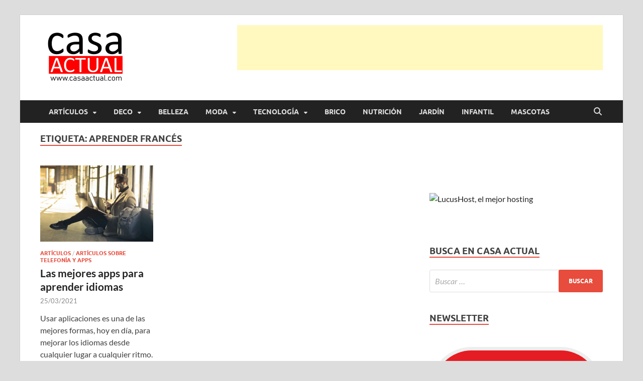

--- FILE ---
content_type: text/html; charset=UTF-8
request_url: https://casaactual.com/tag/aprender-frances/
body_size: 30365
content:
<!DOCTYPE html><html lang="es" prefix="og: https://ogp.me/ns#"><head><script data-no-optimize="1">var litespeed_docref=sessionStorage.getItem("litespeed_docref");litespeed_docref&&(Object.defineProperty(document,"referrer",{get:function(){return litespeed_docref}}),sessionStorage.removeItem("litespeed_docref"));</script> <meta charset="UTF-8"><meta name="viewport" content="width=device-width, initial-scale=1"><link rel="profile" href="http://gmpg.org/xfn/11"><title>aprender francés | casa actual</title><meta name="robots" content="follow, noindex"/><meta property="og:locale" content="es_ES" /><meta property="og:type" content="article" /><meta property="og:title" content="aprender francés | casa actual" /><meta property="og:url" content="https://casaactual.com/tag/aprender-frances/" /><meta property="og:site_name" content="casa actual" /><meta property="article:publisher" content="https://www.facebook.com/casaactual" /><meta property="fb:app_id" content="104620859568413" /><meta name="twitter:card" content="summary_large_image" /><meta name="twitter:title" content="aprender francés | casa actual" /><meta name="twitter:site" content="@casaactual" /><meta name="twitter:label1" content="Entradas" /><meta name="twitter:data1" content="1" /> <script type="application/ld+json" class="rank-math-schema">{"@context":"https://schema.org","@graph":[{"@type":"Place","@id":"https://casaactual.com/#place","address":{"@type":"PostalAddress","streetAddress":"Els Pins, 10","addressLocality":"VALLROMANES","addressRegion":"BARCELONA","postalCode":"08188","addressCountry":"Espa\u00f1a"}},{"@type":"Organization","@id":"https://casaactual.com/#organization","name":"Casa Actual","url":"https://casaactual.com","sameAs":["https://www.facebook.com/casaactual","https://twitter.com/casaactual","https://www.instagram.com/casaactual/","https://www.tumblr.com/blog/view/casaactual"],"email":"oriol@casaactual.com","address":{"@type":"PostalAddress","streetAddress":"Els Pins, 10","addressLocality":"VALLROMANES","addressRegion":"BARCELONA","postalCode":"08188","addressCountry":"Espa\u00f1a"},"logo":{"@type":"ImageObject","@id":"https://casaactual.com/#logo","url":"https://casaactual.com/wp-content/uploads/2020/04/Logo-Casa_Actual-2020-2-1.png","contentUrl":"https://casaactual.com/wp-content/uploads/2020/04/Logo-Casa_Actual-2020-2-1.png","caption":"casa actual","inLanguage":"es","width":"180","height":"108"},"contactPoint":[{"@type":"ContactPoint","telephone":"+34654535763","contactType":"customer support"}],"description":"En Casaactual.com encontrar\u00e1s, ideas, consejos y novedades de decoraci\u00f3n, bricolaje, belleza entre otras, para disfrutar de la viada y de tu casa.","location":{"@id":"https://casaactual.com/#place"}},{"@type":"WebSite","@id":"https://casaactual.com/#website","url":"https://casaactual.com","name":"casa actual","alternateName":"CasaActual","publisher":{"@id":"https://casaactual.com/#organization"},"inLanguage":"es"},{"@type":"BreadcrumbList","@id":"https://casaactual.com/tag/aprender-frances/#breadcrumb","itemListElement":[{"@type":"ListItem","position":"1","item":{"@id":"https://casaactual.com","name":"Home"}},{"@type":"ListItem","position":"2","item":{"@id":"https://casaactual.com/tag/aprender-frances/","name":"aprender franc\u00e9s"}}]},{"@type":"CollectionPage","@id":"https://casaactual.com/tag/aprender-frances/#webpage","url":"https://casaactual.com/tag/aprender-frances/","name":"aprender franc\u00e9s | casa actual","isPartOf":{"@id":"https://casaactual.com/#website"},"inLanguage":"es","breadcrumb":{"@id":"https://casaactual.com/tag/aprender-frances/#breadcrumb"}}]}</script> <link rel='dns-prefetch' href='//www.googletagmanager.com' /><link rel='dns-prefetch' href='//pagead2.googlesyndication.com' /><link rel='dns-prefetch' href='//fundingchoicesmessages.google.com' /><link rel="alternate" type="application/rss+xml" title="casa actual &raquo; Feed" href="https://casaactual.com/feed/" /><link rel="alternate" type="application/rss+xml" title="casa actual &raquo; Etiqueta aprender francés del feed" href="https://casaactual.com/tag/aprender-frances/feed/" /><style id='wp-img-auto-sizes-contain-inline-css' type='text/css'>img:is([sizes=auto i],[sizes^="auto," i]){contain-intrinsic-size:3000px 1500px}
/*# sourceURL=wp-img-auto-sizes-contain-inline-css */</style><link data-optimized="2" rel="stylesheet" href="https://casaactual.com/wp-content/litespeed/css/134c362c0a1f3ec496d4f78d0223f91f.css?ver=4e805" /><style id='wp-block-heading-inline-css' type='text/css'>h1:where(.wp-block-heading).has-background,h2:where(.wp-block-heading).has-background,h3:where(.wp-block-heading).has-background,h4:where(.wp-block-heading).has-background,h5:where(.wp-block-heading).has-background,h6:where(.wp-block-heading).has-background{padding:1.25em 2.375em}h1.has-text-align-left[style*=writing-mode]:where([style*=vertical-lr]),h1.has-text-align-right[style*=writing-mode]:where([style*=vertical-rl]),h2.has-text-align-left[style*=writing-mode]:where([style*=vertical-lr]),h2.has-text-align-right[style*=writing-mode]:where([style*=vertical-rl]),h3.has-text-align-left[style*=writing-mode]:where([style*=vertical-lr]),h3.has-text-align-right[style*=writing-mode]:where([style*=vertical-rl]),h4.has-text-align-left[style*=writing-mode]:where([style*=vertical-lr]),h4.has-text-align-right[style*=writing-mode]:where([style*=vertical-rl]),h5.has-text-align-left[style*=writing-mode]:where([style*=vertical-lr]),h5.has-text-align-right[style*=writing-mode]:where([style*=vertical-rl]),h6.has-text-align-left[style*=writing-mode]:where([style*=vertical-lr]),h6.has-text-align-right[style*=writing-mode]:where([style*=vertical-rl]){rotate:180deg}
/*# sourceURL=https://casaactual.com/wp-includes/blocks/heading/style.min.css */</style><style id='wp-block-paragraph-inline-css' type='text/css'>.is-small-text{font-size:.875em}.is-regular-text{font-size:1em}.is-large-text{font-size:2.25em}.is-larger-text{font-size:3em}.has-drop-cap:not(:focus):first-letter{float:left;font-size:8.4em;font-style:normal;font-weight:100;line-height:.68;margin:.05em .1em 0 0;text-transform:uppercase}body.rtl .has-drop-cap:not(:focus):first-letter{float:none;margin-left:.1em}p.has-drop-cap.has-background{overflow:hidden}:root :where(p.has-background){padding:1.25em 2.375em}:where(p.has-text-color:not(.has-link-color)) a{color:inherit}p.has-text-align-left[style*="writing-mode:vertical-lr"],p.has-text-align-right[style*="writing-mode:vertical-rl"]{rotate:180deg}
/*# sourceURL=https://casaactual.com/wp-includes/blocks/paragraph/style.min.css */</style><style id='global-styles-inline-css' type='text/css'>:root{--wp--preset--aspect-ratio--square: 1;--wp--preset--aspect-ratio--4-3: 4/3;--wp--preset--aspect-ratio--3-4: 3/4;--wp--preset--aspect-ratio--3-2: 3/2;--wp--preset--aspect-ratio--2-3: 2/3;--wp--preset--aspect-ratio--16-9: 16/9;--wp--preset--aspect-ratio--9-16: 9/16;--wp--preset--color--black: #000000;--wp--preset--color--cyan-bluish-gray: #abb8c3;--wp--preset--color--white: #ffffff;--wp--preset--color--pale-pink: #f78da7;--wp--preset--color--vivid-red: #cf2e2e;--wp--preset--color--luminous-vivid-orange: #ff6900;--wp--preset--color--luminous-vivid-amber: #fcb900;--wp--preset--color--light-green-cyan: #7bdcb5;--wp--preset--color--vivid-green-cyan: #00d084;--wp--preset--color--pale-cyan-blue: #8ed1fc;--wp--preset--color--vivid-cyan-blue: #0693e3;--wp--preset--color--vivid-purple: #9b51e0;--wp--preset--gradient--vivid-cyan-blue-to-vivid-purple: linear-gradient(135deg,rgb(6,147,227) 0%,rgb(155,81,224) 100%);--wp--preset--gradient--light-green-cyan-to-vivid-green-cyan: linear-gradient(135deg,rgb(122,220,180) 0%,rgb(0,208,130) 100%);--wp--preset--gradient--luminous-vivid-amber-to-luminous-vivid-orange: linear-gradient(135deg,rgb(252,185,0) 0%,rgb(255,105,0) 100%);--wp--preset--gradient--luminous-vivid-orange-to-vivid-red: linear-gradient(135deg,rgb(255,105,0) 0%,rgb(207,46,46) 100%);--wp--preset--gradient--very-light-gray-to-cyan-bluish-gray: linear-gradient(135deg,rgb(238,238,238) 0%,rgb(169,184,195) 100%);--wp--preset--gradient--cool-to-warm-spectrum: linear-gradient(135deg,rgb(74,234,220) 0%,rgb(151,120,209) 20%,rgb(207,42,186) 40%,rgb(238,44,130) 60%,rgb(251,105,98) 80%,rgb(254,248,76) 100%);--wp--preset--gradient--blush-light-purple: linear-gradient(135deg,rgb(255,206,236) 0%,rgb(152,150,240) 100%);--wp--preset--gradient--blush-bordeaux: linear-gradient(135deg,rgb(254,205,165) 0%,rgb(254,45,45) 50%,rgb(107,0,62) 100%);--wp--preset--gradient--luminous-dusk: linear-gradient(135deg,rgb(255,203,112) 0%,rgb(199,81,192) 50%,rgb(65,88,208) 100%);--wp--preset--gradient--pale-ocean: linear-gradient(135deg,rgb(255,245,203) 0%,rgb(182,227,212) 50%,rgb(51,167,181) 100%);--wp--preset--gradient--electric-grass: linear-gradient(135deg,rgb(202,248,128) 0%,rgb(113,206,126) 100%);--wp--preset--gradient--midnight: linear-gradient(135deg,rgb(2,3,129) 0%,rgb(40,116,252) 100%);--wp--preset--font-size--small: 13px;--wp--preset--font-size--medium: 20px;--wp--preset--font-size--large: 36px;--wp--preset--font-size--x-large: 42px;--wp--preset--spacing--20: 0.44rem;--wp--preset--spacing--30: 0.67rem;--wp--preset--spacing--40: 1rem;--wp--preset--spacing--50: 1.5rem;--wp--preset--spacing--60: 2.25rem;--wp--preset--spacing--70: 3.38rem;--wp--preset--spacing--80: 5.06rem;--wp--preset--shadow--natural: 6px 6px 9px rgba(0, 0, 0, 0.2);--wp--preset--shadow--deep: 12px 12px 50px rgba(0, 0, 0, 0.4);--wp--preset--shadow--sharp: 6px 6px 0px rgba(0, 0, 0, 0.2);--wp--preset--shadow--outlined: 6px 6px 0px -3px rgb(255, 255, 255), 6px 6px rgb(0, 0, 0);--wp--preset--shadow--crisp: 6px 6px 0px rgb(0, 0, 0);}:where(.is-layout-flex){gap: 0.5em;}:where(.is-layout-grid){gap: 0.5em;}body .is-layout-flex{display: flex;}.is-layout-flex{flex-wrap: wrap;align-items: center;}.is-layout-flex > :is(*, div){margin: 0;}body .is-layout-grid{display: grid;}.is-layout-grid > :is(*, div){margin: 0;}:where(.wp-block-columns.is-layout-flex){gap: 2em;}:where(.wp-block-columns.is-layout-grid){gap: 2em;}:where(.wp-block-post-template.is-layout-flex){gap: 1.25em;}:where(.wp-block-post-template.is-layout-grid){gap: 1.25em;}.has-black-color{color: var(--wp--preset--color--black) !important;}.has-cyan-bluish-gray-color{color: var(--wp--preset--color--cyan-bluish-gray) !important;}.has-white-color{color: var(--wp--preset--color--white) !important;}.has-pale-pink-color{color: var(--wp--preset--color--pale-pink) !important;}.has-vivid-red-color{color: var(--wp--preset--color--vivid-red) !important;}.has-luminous-vivid-orange-color{color: var(--wp--preset--color--luminous-vivid-orange) !important;}.has-luminous-vivid-amber-color{color: var(--wp--preset--color--luminous-vivid-amber) !important;}.has-light-green-cyan-color{color: var(--wp--preset--color--light-green-cyan) !important;}.has-vivid-green-cyan-color{color: var(--wp--preset--color--vivid-green-cyan) !important;}.has-pale-cyan-blue-color{color: var(--wp--preset--color--pale-cyan-blue) !important;}.has-vivid-cyan-blue-color{color: var(--wp--preset--color--vivid-cyan-blue) !important;}.has-vivid-purple-color{color: var(--wp--preset--color--vivid-purple) !important;}.has-black-background-color{background-color: var(--wp--preset--color--black) !important;}.has-cyan-bluish-gray-background-color{background-color: var(--wp--preset--color--cyan-bluish-gray) !important;}.has-white-background-color{background-color: var(--wp--preset--color--white) !important;}.has-pale-pink-background-color{background-color: var(--wp--preset--color--pale-pink) !important;}.has-vivid-red-background-color{background-color: var(--wp--preset--color--vivid-red) !important;}.has-luminous-vivid-orange-background-color{background-color: var(--wp--preset--color--luminous-vivid-orange) !important;}.has-luminous-vivid-amber-background-color{background-color: var(--wp--preset--color--luminous-vivid-amber) !important;}.has-light-green-cyan-background-color{background-color: var(--wp--preset--color--light-green-cyan) !important;}.has-vivid-green-cyan-background-color{background-color: var(--wp--preset--color--vivid-green-cyan) !important;}.has-pale-cyan-blue-background-color{background-color: var(--wp--preset--color--pale-cyan-blue) !important;}.has-vivid-cyan-blue-background-color{background-color: var(--wp--preset--color--vivid-cyan-blue) !important;}.has-vivid-purple-background-color{background-color: var(--wp--preset--color--vivid-purple) !important;}.has-black-border-color{border-color: var(--wp--preset--color--black) !important;}.has-cyan-bluish-gray-border-color{border-color: var(--wp--preset--color--cyan-bluish-gray) !important;}.has-white-border-color{border-color: var(--wp--preset--color--white) !important;}.has-pale-pink-border-color{border-color: var(--wp--preset--color--pale-pink) !important;}.has-vivid-red-border-color{border-color: var(--wp--preset--color--vivid-red) !important;}.has-luminous-vivid-orange-border-color{border-color: var(--wp--preset--color--luminous-vivid-orange) !important;}.has-luminous-vivid-amber-border-color{border-color: var(--wp--preset--color--luminous-vivid-amber) !important;}.has-light-green-cyan-border-color{border-color: var(--wp--preset--color--light-green-cyan) !important;}.has-vivid-green-cyan-border-color{border-color: var(--wp--preset--color--vivid-green-cyan) !important;}.has-pale-cyan-blue-border-color{border-color: var(--wp--preset--color--pale-cyan-blue) !important;}.has-vivid-cyan-blue-border-color{border-color: var(--wp--preset--color--vivid-cyan-blue) !important;}.has-vivid-purple-border-color{border-color: var(--wp--preset--color--vivid-purple) !important;}.has-vivid-cyan-blue-to-vivid-purple-gradient-background{background: var(--wp--preset--gradient--vivid-cyan-blue-to-vivid-purple) !important;}.has-light-green-cyan-to-vivid-green-cyan-gradient-background{background: var(--wp--preset--gradient--light-green-cyan-to-vivid-green-cyan) !important;}.has-luminous-vivid-amber-to-luminous-vivid-orange-gradient-background{background: var(--wp--preset--gradient--luminous-vivid-amber-to-luminous-vivid-orange) !important;}.has-luminous-vivid-orange-to-vivid-red-gradient-background{background: var(--wp--preset--gradient--luminous-vivid-orange-to-vivid-red) !important;}.has-very-light-gray-to-cyan-bluish-gray-gradient-background{background: var(--wp--preset--gradient--very-light-gray-to-cyan-bluish-gray) !important;}.has-cool-to-warm-spectrum-gradient-background{background: var(--wp--preset--gradient--cool-to-warm-spectrum) !important;}.has-blush-light-purple-gradient-background{background: var(--wp--preset--gradient--blush-light-purple) !important;}.has-blush-bordeaux-gradient-background{background: var(--wp--preset--gradient--blush-bordeaux) !important;}.has-luminous-dusk-gradient-background{background: var(--wp--preset--gradient--luminous-dusk) !important;}.has-pale-ocean-gradient-background{background: var(--wp--preset--gradient--pale-ocean) !important;}.has-electric-grass-gradient-background{background: var(--wp--preset--gradient--electric-grass) !important;}.has-midnight-gradient-background{background: var(--wp--preset--gradient--midnight) !important;}.has-small-font-size{font-size: var(--wp--preset--font-size--small) !important;}.has-medium-font-size{font-size: var(--wp--preset--font-size--medium) !important;}.has-large-font-size{font-size: var(--wp--preset--font-size--large) !important;}.has-x-large-font-size{font-size: var(--wp--preset--font-size--x-large) !important;}
/*# sourceURL=global-styles-inline-css */</style><style id='classic-theme-styles-inline-css' type='text/css'>/*! This file is auto-generated */
.wp-block-button__link{color:#fff;background-color:#32373c;border-radius:9999px;box-shadow:none;text-decoration:none;padding:calc(.667em + 2px) calc(1.333em + 2px);font-size:1.125em}.wp-block-file__button{background:#32373c;color:#fff;text-decoration:none}
/*# sourceURL=/wp-includes/css/classic-themes.min.css */</style><style id='moove_gdpr_frontend-inline-css' type='text/css'>#moove_gdpr_cookie_modal,#moove_gdpr_cookie_info_bar,.gdpr_cookie_settings_shortcode_content{font-family:&#039;Nunito&#039;,sans-serif}#moove_gdpr_save_popup_settings_button{background-color:#373737;color:#fff}#moove_gdpr_save_popup_settings_button:hover{background-color:#000}#moove_gdpr_cookie_info_bar .moove-gdpr-info-bar-container .moove-gdpr-info-bar-content a.mgbutton,#moove_gdpr_cookie_info_bar .moove-gdpr-info-bar-container .moove-gdpr-info-bar-content button.mgbutton{background-color:#ec031a}#moove_gdpr_cookie_modal .moove-gdpr-modal-content .moove-gdpr-modal-footer-content .moove-gdpr-button-holder a.mgbutton,#moove_gdpr_cookie_modal .moove-gdpr-modal-content .moove-gdpr-modal-footer-content .moove-gdpr-button-holder button.mgbutton,.gdpr_cookie_settings_shortcode_content .gdpr-shr-button.button-green{background-color:#ec031a;border-color:#ec031a}#moove_gdpr_cookie_modal .moove-gdpr-modal-content .moove-gdpr-modal-footer-content .moove-gdpr-button-holder a.mgbutton:hover,#moove_gdpr_cookie_modal .moove-gdpr-modal-content .moove-gdpr-modal-footer-content .moove-gdpr-button-holder button.mgbutton:hover,.gdpr_cookie_settings_shortcode_content .gdpr-shr-button.button-green:hover{background-color:#fff;color:#ec031a}#moove_gdpr_cookie_modal .moove-gdpr-modal-content .moove-gdpr-modal-close i,#moove_gdpr_cookie_modal .moove-gdpr-modal-content .moove-gdpr-modal-close span.gdpr-icon{background-color:#ec031a;border:1px solid #ec031a}#moove_gdpr_cookie_info_bar span.moove-gdpr-infobar-allow-all.focus-g,#moove_gdpr_cookie_info_bar span.moove-gdpr-infobar-allow-all:focus,#moove_gdpr_cookie_info_bar button.moove-gdpr-infobar-allow-all.focus-g,#moove_gdpr_cookie_info_bar button.moove-gdpr-infobar-allow-all:focus,#moove_gdpr_cookie_info_bar span.moove-gdpr-infobar-reject-btn.focus-g,#moove_gdpr_cookie_info_bar span.moove-gdpr-infobar-reject-btn:focus,#moove_gdpr_cookie_info_bar button.moove-gdpr-infobar-reject-btn.focus-g,#moove_gdpr_cookie_info_bar button.moove-gdpr-infobar-reject-btn:focus,#moove_gdpr_cookie_info_bar span.change-settings-button.focus-g,#moove_gdpr_cookie_info_bar span.change-settings-button:focus,#moove_gdpr_cookie_info_bar button.change-settings-button.focus-g,#moove_gdpr_cookie_info_bar button.change-settings-button:focus{-webkit-box-shadow:0 0 1px 3px #ec031a;-moz-box-shadow:0 0 1px 3px #ec031a;box-shadow:0 0 1px 3px #ec031a}#moove_gdpr_cookie_modal .moove-gdpr-modal-content .moove-gdpr-modal-close i:hover,#moove_gdpr_cookie_modal .moove-gdpr-modal-content .moove-gdpr-modal-close span.gdpr-icon:hover,#moove_gdpr_cookie_info_bar span[data-href]>u.change-settings-button{color:#ec031a}#moove_gdpr_cookie_modal .moove-gdpr-modal-content .moove-gdpr-modal-left-content #moove-gdpr-menu li.menu-item-selected a span.gdpr-icon,#moove_gdpr_cookie_modal .moove-gdpr-modal-content .moove-gdpr-modal-left-content #moove-gdpr-menu li.menu-item-selected button span.gdpr-icon{color:inherit}#moove_gdpr_cookie_modal .moove-gdpr-modal-content .moove-gdpr-modal-left-content #moove-gdpr-menu li a span.gdpr-icon,#moove_gdpr_cookie_modal .moove-gdpr-modal-content .moove-gdpr-modal-left-content #moove-gdpr-menu li button span.gdpr-icon{color:inherit}#moove_gdpr_cookie_modal .gdpr-acc-link{line-height:0;font-size:0;color:transparent;position:absolute}#moove_gdpr_cookie_modal .moove-gdpr-modal-content .moove-gdpr-modal-close:hover i,#moove_gdpr_cookie_modal .moove-gdpr-modal-content .moove-gdpr-modal-left-content #moove-gdpr-menu li a,#moove_gdpr_cookie_modal .moove-gdpr-modal-content .moove-gdpr-modal-left-content #moove-gdpr-menu li button,#moove_gdpr_cookie_modal .moove-gdpr-modal-content .moove-gdpr-modal-left-content #moove-gdpr-menu li button i,#moove_gdpr_cookie_modal .moove-gdpr-modal-content .moove-gdpr-modal-left-content #moove-gdpr-menu li a i,#moove_gdpr_cookie_modal .moove-gdpr-modal-content .moove-gdpr-tab-main .moove-gdpr-tab-main-content a:hover,#moove_gdpr_cookie_info_bar.moove-gdpr-dark-scheme .moove-gdpr-info-bar-container .moove-gdpr-info-bar-content a.mgbutton:hover,#moove_gdpr_cookie_info_bar.moove-gdpr-dark-scheme .moove-gdpr-info-bar-container .moove-gdpr-info-bar-content button.mgbutton:hover,#moove_gdpr_cookie_info_bar.moove-gdpr-dark-scheme .moove-gdpr-info-bar-container .moove-gdpr-info-bar-content a:hover,#moove_gdpr_cookie_info_bar.moove-gdpr-dark-scheme .moove-gdpr-info-bar-container .moove-gdpr-info-bar-content button:hover,#moove_gdpr_cookie_info_bar.moove-gdpr-dark-scheme .moove-gdpr-info-bar-container .moove-gdpr-info-bar-content span.change-settings-button:hover,#moove_gdpr_cookie_info_bar.moove-gdpr-dark-scheme .moove-gdpr-info-bar-container .moove-gdpr-info-bar-content button.change-settings-button:hover,#moove_gdpr_cookie_info_bar.moove-gdpr-dark-scheme .moove-gdpr-info-bar-container .moove-gdpr-info-bar-content u.change-settings-button:hover,#moove_gdpr_cookie_info_bar span[data-href]>u.change-settings-button,#moove_gdpr_cookie_info_bar.moove-gdpr-dark-scheme .moove-gdpr-info-bar-container .moove-gdpr-info-bar-content a.mgbutton.focus-g,#moove_gdpr_cookie_info_bar.moove-gdpr-dark-scheme .moove-gdpr-info-bar-container .moove-gdpr-info-bar-content button.mgbutton.focus-g,#moove_gdpr_cookie_info_bar.moove-gdpr-dark-scheme .moove-gdpr-info-bar-container .moove-gdpr-info-bar-content a.focus-g,#moove_gdpr_cookie_info_bar.moove-gdpr-dark-scheme .moove-gdpr-info-bar-container .moove-gdpr-info-bar-content button.focus-g,#moove_gdpr_cookie_info_bar.moove-gdpr-dark-scheme .moove-gdpr-info-bar-container .moove-gdpr-info-bar-content a.mgbutton:focus,#moove_gdpr_cookie_info_bar.moove-gdpr-dark-scheme .moove-gdpr-info-bar-container .moove-gdpr-info-bar-content button.mgbutton:focus,#moove_gdpr_cookie_info_bar.moove-gdpr-dark-scheme .moove-gdpr-info-bar-container .moove-gdpr-info-bar-content a:focus,#moove_gdpr_cookie_info_bar.moove-gdpr-dark-scheme .moove-gdpr-info-bar-container .moove-gdpr-info-bar-content button:focus,#moove_gdpr_cookie_info_bar.moove-gdpr-dark-scheme .moove-gdpr-info-bar-container .moove-gdpr-info-bar-content span.change-settings-button.focus-g,span.change-settings-button:focus,button.change-settings-button.focus-g,button.change-settings-button:focus,#moove_gdpr_cookie_info_bar.moove-gdpr-dark-scheme .moove-gdpr-info-bar-container .moove-gdpr-info-bar-content u.change-settings-button.focus-g,#moove_gdpr_cookie_info_bar.moove-gdpr-dark-scheme .moove-gdpr-info-bar-container .moove-gdpr-info-bar-content u.change-settings-button:focus{color:#ec031a}#moove_gdpr_cookie_modal .moove-gdpr-branding.focus-g span,#moove_gdpr_cookie_modal .moove-gdpr-modal-content .moove-gdpr-tab-main a.focus-g,#moove_gdpr_cookie_modal .moove-gdpr-modal-content .moove-gdpr-tab-main .gdpr-cd-details-toggle.focus-g{color:#ec031a}#moove_gdpr_cookie_modal.gdpr_lightbox-hide{display:none}
/*# sourceURL=moove_gdpr_frontend-inline-css */</style> <script type="litespeed/javascript" data-src="https://casaactual.com/wp-includes/js/jquery/jquery.min.js" id="jquery-core-js"></script> 
 <script type="litespeed/javascript" data-src="https://www.googletagmanager.com/gtag/js?id=G-4X8N5CMT81" id="google_gtagjs-js"></script> <script id="google_gtagjs-js-after" type="litespeed/javascript">window.dataLayer=window.dataLayer||[];function gtag(){dataLayer.push(arguments)}
gtag("set","linker",{"domains":["casaactual.com"]});gtag("js",new Date());gtag("set","developer_id.dZTNiMT",!0);gtag("config","G-4X8N5CMT81")</script> <link rel="https://api.w.org/" href="https://casaactual.com/wp-json/" /><link rel="alternate" title="JSON" type="application/json" href="https://casaactual.com/wp-json/wp/v2/tags/2049" /><link rel="EditURI" type="application/rsd+xml" title="RSD" href="https://casaactual.com/xmlrpc.php?rsd" /><meta name="generator" content="WordPress 6.9" /><link rel='dns-prefetch' href='https://i0.wp.com/'><link rel='preconnect' href='https://i0.wp.com/' crossorigin><link rel='dns-prefetch' href='https://i1.wp.com/'><link rel='preconnect' href='https://i1.wp.com/' crossorigin><link rel='dns-prefetch' href='https://i2.wp.com/'><link rel='preconnect' href='https://i2.wp.com/' crossorigin><link rel='dns-prefetch' href='https://i3.wp.com/'><link rel='preconnect' href='https://i3.wp.com/' crossorigin><meta name="generator" content="Site Kit by Google 1.168.0" /><style>#related_posts_thumbnails li {
                border-right: 1px solid #dddddd;
                background-color: #ffffff            }

            #related_posts_thumbnails li:hover {
                background-color: #eeeeee;
            }

            .relpost_content {
                font-size: 16px;
                color: #ff0000;
            }

            .relpost-block-single {
                background-color: #ffffff;
                border-right: 1px solid #dddddd;
                border-left: 1px solid #dddddd;
                margin-right: -1px;
            }

            .relpost-block-single:hover {
                background-color: #eeeeee;
            }</style><style type="text/css">button,
			input[type="button"],
			input[type="reset"],
			input[type="submit"] {
				background: #E74C3C;
			}

            .th-readmore {
                background: #E74C3C;
            }           

            a:hover {
                color: #E74C3C;
            } 

            .main-navigation a:hover {
                background-color: #E74C3C;
            }

            .main-navigation .current_page_item > a,
            .main-navigation .current-menu-item > a,
            .main-navigation .current_page_ancestor > a,
            .main-navigation .current-menu-ancestor > a {
                background-color: #E74C3C;
            }

            #main-nav-button:hover {
                background-color: #E74C3C;
            }

            .post-navigation .post-title:hover {
                color: #E74C3C;
            }

            .top-navigation a:hover {
                color: #E74C3C;
            }

            .top-navigation ul ul a:hover {
                background: #E74C3C;
            }

            #top-nav-button:hover {
                color: #E74C3C;
            }

            .responsive-mainnav li a:hover,
            .responsive-topnav li a:hover {
                background: #E74C3C;
            }

            #hm-search-form .search-form .search-submit {
                background-color: #E74C3C;
            }

            .nav-links .current {
                background: #E74C3C;
            }

            .is-style-hitmag-widget-title,
            .elementor-widget-container h5,
            .widgettitle,
            .widget-title {
                border-bottom: 2px solid #E74C3C;
            }

            .footer-widget-title {
                border-bottom: 2px solid #E74C3C;
            }

            .widget-area a:hover {
                color: #E74C3C;
            }

            .footer-widget-area .widget a:hover {
                color: #E74C3C;
            }

            .site-info a:hover {
                color: #E74C3C;
            }

            .wp-block-search .wp-block-search__button,
            .search-form .search-submit {
                background: #E74C3C;
            }

            .hmb-entry-title a:hover {
                color: #E74C3C;
            }

            .hmb-entry-meta a:hover,
            .hms-meta a:hover {
                color: #E74C3C;
            }

            .hms-title a:hover {
                color: #E74C3C;
            }

            .hmw-grid-post .post-title a:hover {
                color: #E74C3C;
            }

            .footer-widget-area .hmw-grid-post .post-title a:hover,
            .footer-widget-area .hmb-entry-title a:hover,
            .footer-widget-area .hms-title a:hover {
                color: #E74C3C;
            }

            .hm-tabs-wdt .ui-state-active {
                border-bottom: 2px solid #E74C3C;
            }

            a.hm-viewall {
                background: #E74C3C;
            }

            #hitmag-tags a,
            .widget_tag_cloud .tagcloud a {
                background: #E74C3C;
            }

            .site-title a {
                color: #E74C3C;
            }

            .hitmag-post .entry-title a:hover {
                color: #E74C3C;
            }

            .hitmag-post .entry-meta a:hover {
                color: #E74C3C;
            }

            .cat-links a {
                color: #E74C3C;
            }

            .hitmag-single .entry-meta a:hover {
                color: #E74C3C;
            }

            .hitmag-single .author a:hover {
                color: #E74C3C;
            }

            .hm-author-content .author-posts-link {
                color: #E74C3C;
            }

            .hm-tags-links a:hover {
                background: #E74C3C;
            }

            .hm-tagged {
                background: #E74C3C;
            }

            .hm-edit-link a.post-edit-link {
                background: #E74C3C;
            }

            .arc-page-title {
                border-bottom: 2px solid #E74C3C;
            }

            .srch-page-title {
                border-bottom: 2px solid #E74C3C;
            }

            .hm-slider-details .cat-links {
                background: #E74C3C;
            }

            .hm-rel-post .post-title a:hover {
                color: #E74C3C;
            }

            .comment-author a {
                color: #E74C3C;
            }

            .comment-metadata a:hover,
            .comment-metadata a:focus,
            .pingback .comment-edit-link:hover,
            .pingback .comment-edit-link:focus {
                color: #E74C3C;
            }

            .comment-reply-link:hover,
            .comment-reply-link:focus {
                background: #E74C3C;
            }

            .required {
                color: #E74C3C;
            }

            blockquote {
                border-left: 3px solid #E74C3C;
            }

            .comment-reply-title small a:before {
                color: #E74C3C;
            }
            
            .woocommerce ul.products li.product h3:hover,
            .woocommerce-widget-area ul li a:hover,
            .woocommerce-loop-product__title:hover {
                color: #E74C3C;
            }

            .woocommerce-product-search input[type="submit"],
            .woocommerce #respond input#submit, 
            .woocommerce a.button, 
            .woocommerce button.button, 
            .woocommerce input.button,
            .woocommerce nav.woocommerce-pagination ul li a:focus,
            .woocommerce nav.woocommerce-pagination ul li a:hover,
            .woocommerce nav.woocommerce-pagination ul li span.current,
            .woocommerce span.onsale,
            .woocommerce-widget-area .widget-title,
            .woocommerce #respond input#submit.alt,
            .woocommerce a.button.alt,
            .woocommerce button.button.alt,
            .woocommerce input.button.alt {
                background: #E74C3C;
            }
            
            .wp-block-quote,
            .wp-block-quote:not(.is-large):not(.is-style-large) {
                border-left: 3px solid #E74C3C;
            }</style><meta name="google-site-verification" content="ovi-uEoL9xq7ZlQOHj_WOKpeUSt66_UgDtzy8qo8Rxc"><meta name="google-adsense-platform-account" content="ca-host-pub-2644536267352236"><meta name="google-adsense-platform-domain" content="sitekit.withgoogle.com">
<style type="text/css">.site-title a,
		.site-description {
			position: absolute;
			clip: rect(1px, 1px, 1px, 1px);
		}</style>
 <script type="litespeed/javascript">(function(w,d,s,l,i){w[l]=w[l]||[];w[l].push({'gtm.start':new Date().getTime(),event:'gtm.js'});var f=d.getElementsByTagName(s)[0],j=d.createElement(s),dl=l!='dataLayer'?'&l='+l:'';j.async=!0;j.src='https://www.googletagmanager.com/gtm.js?id='+i+dl;f.parentNode.insertBefore(j,f)})(window,document,'script','dataLayer','GTM-P6PSVPC')</script>  <script type="litespeed/javascript" data-src="https://pagead2.googlesyndication.com/pagead/js/adsbygoogle.js?client=ca-pub-1741417430291783&amp;host=ca-host-pub-2644536267352236" crossorigin="anonymous"></script>  <script type="litespeed/javascript" data-src="https://fundingchoicesmessages.google.com/i/pub-1741417430291783?ers=1" nonce="y9ehjW86MLCm0ooLgUcNBw"></script><script nonce="y9ehjW86MLCm0ooLgUcNBw" type="litespeed/javascript">(function(){function signalGooglefcPresent(){if(!window.frames.googlefcPresent){if(document.body){const iframe=document.createElement('iframe');iframe.style='width: 0; height: 0; border: none; z-index: -1000; left: -1000px; top: -1000px;';iframe.style.display='none';iframe.name='googlefcPresent';document.body.appendChild(iframe)}else{setTimeout(signalGooglefcPresent,0)}}}signalGooglefcPresent()})()</script>  <script type="litespeed/javascript">(function(){'use strict';function aa(a){var b=0;return function(){return b<a.length?{done:!1,value:a[b++]}:{done:!0}}}var ba="function"==typeof Object.defineProperties?Object.defineProperty:function(a,b,c){if(a==Array.prototype||a==Object.prototype)return a;a[b]=c.value;return a};function ea(a){a=["object"==typeof globalThis&&globalThis,a,"object"==typeof window&&window,"object"==typeof self&&self,"object"==typeof global&&global];for(var b=0;b<a.length;++b){var c=a[b];if(c&&c.Math==Math)return c}throw Error("Cannot find global object");}var fa=ea(this);function ha(a,b){if(b)a:{var c=fa;a=a.split(".");for(var d=0;d<a.length-1;d++){var e=a[d];if(!(e in c))break a;c=c[e]}a=a[a.length-1];d=c[a];b=b(d);b!=d&&null!=b&&ba(c,a,{configurable:!0,writable:!0,value:b})}}
var ia="function"==typeof Object.create?Object.create:function(a){function b(){}b.prototype=a;return new b},l;if("function"==typeof Object.setPrototypeOf)l=Object.setPrototypeOf;else{var m;a:{var ja={a:!0},ka={};try{ka.__proto__=ja;m=ka.a;break a}catch(a){}m=!1}l=m?function(a,b){a.__proto__=b;if(a.__proto__!==b)throw new TypeError(a+" is not extensible");return a}:null}var la=l;function n(a,b){a.prototype=ia(b.prototype);a.prototype.constructor=a;if(la)la(a,b);else for(var c in b)if("prototype"!=c)if(Object.defineProperties){var d=Object.getOwnPropertyDescriptor(b,c);d&&Object.defineProperty(a,c,d)}else a[c]=b[c];a.A=b.prototype}function ma(){for(var a=Number(this),b=[],c=a;c<arguments.length;c++)b[c-a]=arguments[c];return b}
var na="function"==typeof Object.assign?Object.assign:function(a,b){for(var c=1;c<arguments.length;c++){var d=arguments[c];if(d)for(var e in d)Object.prototype.hasOwnProperty.call(d,e)&&(a[e]=d[e])}return a};ha("Object.assign",function(a){return a||na});var p=this||self;function q(a){return a};var t,u;a:{for(var oa=["CLOSURE_FLAGS"],v=p,x=0;x<oa.length;x++)if(v=v[oa[x]],null==v){u=null;break a}u=v}var pa=u&&u[610401301];t=null!=pa?pa:!1;var z,qa=p.navigator;z=qa?qa.userAgentData||null:null;function A(a){return t?z?z.brands.some(function(b){return(b=b.brand)&&-1!=b.indexOf(a)}):!1:!1}function B(a){var b;a:{if(b=p.navigator)if(b=b.userAgent)break a;b=""}return-1!=b.indexOf(a)};function C(){return t?!!z&&0<z.brands.length:!1}function D(){return C()?A("Chromium"):(B("Chrome")||B("CriOS"))&&!(C()?0:B("Edge"))||B("Silk")};var ra=C()?!1:B("Trident")||B("MSIE");!B("Android")||D();D();B("Safari")&&(D()||(C()?0:B("Coast"))||(C()?0:B("Opera"))||(C()?0:B("Edge"))||(C()?A("Microsoft Edge"):B("Edg/"))||C()&&A("Opera"));var sa={},E=null;var ta="undefined"!==typeof Uint8Array,ua=!ra&&"function"===typeof btoa;var F="function"===typeof Symbol&&"symbol"===typeof Symbol()?Symbol():void 0,G=F?function(a,b){a[F]|=b}:function(a,b){void 0!==a.g?a.g|=b:Object.defineProperties(a,{g:{value:b,configurable:!0,writable:!0,enumerable:!1}})};function va(a){var b=H(a);1!==(b&1)&&(Object.isFrozen(a)&&(a=Array.prototype.slice.call(a)),I(a,b|1))}
var H=F?function(a){return a[F]|0}:function(a){return a.g|0},J=F?function(a){return a[F]}:function(a){return a.g},I=F?function(a,b){a[F]=b}:function(a,b){void 0!==a.g?a.g=b:Object.defineProperties(a,{g:{value:b,configurable:!0,writable:!0,enumerable:!1}})};function wa(){var a=[];G(a,1);return a}function xa(a,b){I(b,(a|0)&-99)}function K(a,b){I(b,(a|34)&-73)}function L(a){a=a>>11&1023;return 0===a?536870912:a};var M={};function N(a){return null!==a&&"object"===typeof a&&!Array.isArray(a)&&a.constructor===Object}var O,ya=[];I(ya,39);O=Object.freeze(ya);var P;function Q(a,b){P=b;a=new a(b);P=void 0;return a}
function R(a,b,c){null==a&&(a=P);P=void 0;if(null==a){var d=96;c?(a=[c],d|=512):a=[];b&&(d=d&-2095105|(b&1023)<<11)}else{if(!Array.isArray(a))throw Error();d=H(a);if(d&64)return a;d|=64;if(c&&(d|=512,c!==a[0]))throw Error();a:{c=a;var e=c.length;if(e){var f=e-1,g=c[f];if(N(g)){d|=256;b=(d>>9&1)-1;e=f-b;1024<=e&&(za(c,b,g),e=1023);d=d&-2095105|(e&1023)<<11;break a}}b&&(g=(d>>9&1)-1,b=Math.max(b,e-g),1024<b&&(za(c,g,{}),d|=256,b=1023),d=d&-2095105|(b&1023)<<11)}}I(a,d);return a}
function za(a,b,c){for(var d=1023+b,e=a.length,f=d;f<e;f++){var g=a[f];null!=g&&g!==c&&(c[f-b]=g)}a.length=d+1;a[d]=c};function Aa(a){switch(typeof a){case "number":return isFinite(a)?a:String(a);case "boolean":return a?1:0;case "object":if(a&&!Array.isArray(a)&&ta&&null!=a&&a instanceof Uint8Array){if(ua){for(var b="",c=0,d=a.length-10240;c<d;)b+=String.fromCharCode.apply(null,a.subarray(c,c+=10240));b+=String.fromCharCode.apply(null,c?a.subarray(c):a);a=btoa(b)}else{void 0===b&&(b=0);if(!E){E={};c="ABCDEFGHIJKLMNOPQRSTUVWXYZabcdefghijklmnopqrstuvwxyz0123456789".split("");d=["+/=","+/","-_=","-_.","-_"];for(var e=0;5>e;e++){var f=c.concat(d[e].split(""));sa[e]=f;for(var g=0;g<f.length;g++){var h=f[g];void 0===E[h]&&(E[h]=g)}}}b=sa[b];c=Array(Math.floor(a.length/3));d=b[64]||"";for(e=f=0;f<a.length-2;f+=3){var k=a[f],w=a[f+1];h=a[f+2];g=b[k>>2];k=b[(k&3)<<4|w>>4];w=b[(w&15)<<2|h>>6];h=b[h&63];c[e++]=g+k+w+h}g=0;h=d;switch(a.length-f){case 2:g=a[f+1],h=b[(g&15)<<2]||d;case 1:a=a[f],c[e]=b[a>>2]+b[(a&3)<<4|g>>4]+h+d}a=c.join("")}return a}}return a};function Ba(a,b,c){a=Array.prototype.slice.call(a);var d=a.length,e=b&256?a[d-1]:void 0;d+=e?-1:0;for(b=b&512?1:0;b<d;b++)a[b]=c(a[b]);if(e){b=a[b]={};for(var f in e)Object.prototype.hasOwnProperty.call(e,f)&&(b[f]=c(e[f]))}return a}function Da(a,b,c,d,e,f){if(null!=a){if(Array.isArray(a))a=e&&0==a.length&&H(a)&1?void 0:f&&H(a)&2?a:Ea(a,b,c,void 0!==d,e,f);else if(N(a)){var g={},h;for(h in a)Object.prototype.hasOwnProperty.call(a,h)&&(g[h]=Da(a[h],b,c,d,e,f));a=g}else a=b(a,d);return a}}
function Ea(a,b,c,d,e,f){var g=d||c?H(a):0;d=d?!!(g&32):void 0;a=Array.prototype.slice.call(a);for(var h=0;h<a.length;h++)a[h]=Da(a[h],b,c,d,e,f);c&&c(g,a);return a}function Fa(a){return a.s===M?a.toJSON():Aa(a)};function Ga(a,b,c){c=void 0===c?K:c;if(null!=a){if(ta&&a instanceof Uint8Array)return b?a:new Uint8Array(a);if(Array.isArray(a)){var d=H(a);if(d&2)return a;if(b&&!(d&64)&&(d&32||0===d))return I(a,d|34),a;a=Ea(a,Ga,d&4?K:c,!0,!1,!0);b=H(a);b&4&&b&2&&Object.freeze(a);return a}a.s===M&&(b=a.h,c=J(b),a=c&2?a:Q(a.constructor,Ha(b,c,!0)));return a}}function Ha(a,b,c){var d=c||b&2?K:xa,e=!!(b&32);a=Ba(a,b,function(f){return Ga(f,e,d)});G(a,32|(c?2:0));return a};function Ia(a,b){a=a.h;return Ja(a,J(a),b)}function Ja(a,b,c,d){if(-1===c)return null;if(c>=L(b)){if(b&256)return a[a.length-1][c]}else{var e=a.length;if(d&&b&256&&(d=a[e-1][c],null!=d))return d;b=c+((b>>9&1)-1);if(b<e)return a[b]}}function Ka(a,b,c,d,e){var f=L(b);if(c>=f||e){e=b;if(b&256)f=a[a.length-1];else{if(null==d)return;f=a[f+((b>>9&1)-1)]={};e|=256}f[c]=d;e&=-1025;e!==b&&I(a,e)}else a[c+((b>>9&1)-1)]=d,b&256&&(d=a[a.length-1],c in d&&delete d[c]),b&1024&&I(a,b&-1025)}
function La(a,b){var c=Ma;var d=void 0===d?!1:d;var e=a.h;var f=J(e),g=Ja(e,f,b,d);var h=!1;if(null==g||"object"!==typeof g||(h=Array.isArray(g))||g.s!==M)if(h){var k=h=H(g);0===k&&(k|=f&32);k|=f&2;k!==h&&I(g,k);c=new c(g)}else c=void 0;else c=g;c!==g&&null!=c&&Ka(e,f,b,c,d);e=c;if(null==e)return e;a=a.h;f=J(a);f&2||(g=e,c=g.h,h=J(c),g=h&2?Q(g.constructor,Ha(c,h,!1)):g,g!==e&&(e=g,Ka(a,f,b,e,d)));return e}function Na(a,b){a=Ia(a,b);return null==a||"string"===typeof a?a:void 0}
function Oa(a,b){a=Ia(a,b);return null!=a?a:0}function S(a,b){a=Na(a,b);return null!=a?a:""};function T(a,b,c){this.h=R(a,b,c)}T.prototype.toJSON=function(){var a=Ea(this.h,Fa,void 0,void 0,!1,!1);return Pa(this,a,!0)};T.prototype.s=M;T.prototype.toString=function(){return Pa(this,this.h,!1).toString()};function Pa(a,b,c){var d=a.constructor.v,e=L(J(c?a.h:b)),f=!1;if(d){if(!c){b=Array.prototype.slice.call(b);var g;if(b.length&&N(g=b[b.length-1]))for(f=0;f<d.length;f++)if(d[f]>=e){Object.assign(b[b.length-1]={},g);break}f=!0}e=b;c=!c;g=J(a.h);a=L(g);g=(g>>9&1)-1;for(var h,k,w=0;w<d.length;w++)if(k=d[w],k<a){k+=g;var r=e[k];null==r?e[k]=c?O:wa():c&&r!==O&&va(r)}else h||(r=void 0,e.length&&N(r=e[e.length-1])?h=r:e.push(h={})),r=h[k],null==h[k]?h[k]=c?O:wa():c&&r!==O&&va(r)}d=b.length;if(!d)return b;var Ca;if(N(h=b[d-1])){a:{var y=h;e={};c=!1;for(var ca in y)Object.prototype.hasOwnProperty.call(y,ca)&&(a=y[ca],Array.isArray(a)&&a!=a&&(c=!0),null!=a?e[ca]=a:c=!0);if(c){for(var rb in e){y=e;break a}y=null}}y!=h&&(Ca=!0);d--}for(;0<d;d--){h=b[d-1];if(null!=h)break;var cb=!0}if(!Ca&&!cb)return b;var da;f?da=b:da=Array.prototype.slice.call(b,0,d);b=da;f&&(b.length=d);y&&b.push(y);return b};function Qa(a){return function(b){if(null==b||""==b)b=new a;else{b=JSON.parse(b);if(!Array.isArray(b))throw Error(void 0);G(b,32);b=Q(a,b)}return b}};function Ra(a){this.h=R(a)}n(Ra,T);var Sa=Qa(Ra);var U;function V(a){this.g=a}V.prototype.toString=function(){return this.g+""};var Ta={};function Ua(){return Math.floor(2147483648*Math.random()).toString(36)+Math.abs(Math.floor(2147483648*Math.random())^Date.now()).toString(36)};function Va(a,b){b=String(b);"application/xhtml+xml"===a.contentType&&(b=b.toLowerCase());return a.createElement(b)}function Wa(a){this.g=a||p.document||document}Wa.prototype.appendChild=function(a,b){a.appendChild(b)};function Xa(a,b){a.src=b instanceof V&&b.constructor===V?b.g:"type_error:TrustedResourceUrl";var c,d;(c=(b=null==(d=(c=(a.ownerDocument&&a.ownerDocument.defaultView||window).document).querySelector)?void 0:d.call(c,"script[nonce]"))?b.nonce||b.getAttribute("nonce")||"":"")&&a.setAttribute("nonce",c)};function Ya(a){a=void 0===a?document:a;return a.createElement("script")};function Za(a,b,c,d,e,f){try{var g=a.g,h=Ya(g);h.async=!0;Xa(h,b);g.head.appendChild(h);h.addEventListener("load",function(){e();d&&g.head.removeChild(h)});h.addEventListener("error",function(){0<c?Za(a,b,c-1,d,e,f):(d&&g.head.removeChild(h),f())})}catch(k){f()}};var $a=p.atob("aHR0cHM6Ly93d3cuZ3N0YXRpYy5jb20vaW1hZ2VzL2ljb25zL21hdGVyaWFsL3N5c3RlbS8xeC93YXJuaW5nX2FtYmVyXzI0ZHAucG5n"),ab=p.atob("WW91IGFyZSBzZWVpbmcgdGhpcyBtZXNzYWdlIGJlY2F1c2UgYWQgb3Igc2NyaXB0IGJsb2NraW5nIHNvZnR3YXJlIGlzIGludGVyZmVyaW5nIHdpdGggdGhpcyBwYWdlLg=="),bb=p.atob("RGlzYWJsZSBhbnkgYWQgb3Igc2NyaXB0IGJsb2NraW5nIHNvZnR3YXJlLCB0aGVuIHJlbG9hZCB0aGlzIHBhZ2Uu");function db(a,b,c){this.i=a;this.l=new Wa(this.i);this.g=null;this.j=[];this.m=!1;this.u=b;this.o=c}
function eb(a){if(a.i.body&&!a.m){var b=function(){fb(a);p.setTimeout(function(){return gb(a,3)},50)};Za(a.l,a.u,2,!0,function(){p[a.o]||b()},b);a.m=!0}}
function fb(a){for(var b=W(1,5),c=0;c<b;c++){var d=X(a);a.i.body.appendChild(d);a.j.push(d)}b=X(a);b.style.bottom="0";b.style.left="0";b.style.position="fixed";b.style.width=W(100,110).toString()+"%";b.style.zIndex=W(2147483544,2147483644).toString();b.style["background-color"]=hb(249,259,242,252,219,229);b.style["box-shadow"]="0 0 12px #888";b.style.color=hb(0,10,0,10,0,10);b.style.display="flex";b.style["justify-content"]="center";b.style["font-family"]="Roboto, Arial";c=X(a);c.style.width=W(80,85).toString()+"%";c.style.maxWidth=W(750,775).toString()+"px";c.style.margin="24px";c.style.display="flex";c.style["align-items"]="flex-start";c.style["justify-content"]="center";d=Va(a.l.g,"IMG");d.className=Ua();d.src=$a;d.alt="Warning icon";d.style.height="24px";d.style.width="24px";d.style["padding-right"]="16px";var e=X(a),f=X(a);f.style["font-weight"]="bold";f.textContent=ab;var g=X(a);g.textContent=bb;Y(a,e,f);Y(a,e,g);Y(a,c,d);Y(a,c,e);Y(a,b,c);a.g=b;a.i.body.appendChild(a.g);b=W(1,5);for(c=0;c<b;c++)d=X(a),a.i.body.appendChild(d),a.j.push(d)}function Y(a,b,c){for(var d=W(1,5),e=0;e<d;e++){var f=X(a);b.appendChild(f)}b.appendChild(c);c=W(1,5);for(d=0;d<c;d++)e=X(a),b.appendChild(e)}function W(a,b){return Math.floor(a+Math.random()*(b-a))}function hb(a,b,c,d,e,f){return"rgb("+W(Math.max(a,0),Math.min(b,255)).toString()+","+W(Math.max(c,0),Math.min(d,255)).toString()+","+W(Math.max(e,0),Math.min(f,255)).toString()+")"}function X(a){a=Va(a.l.g,"DIV");a.className=Ua();return a}
function gb(a,b){0>=b||null!=a.g&&0!=a.g.offsetHeight&&0!=a.g.offsetWidth||(ib(a),fb(a),p.setTimeout(function(){return gb(a,b-1)},50))}
function ib(a){var b=a.j;var c="undefined"!=typeof Symbol&&Symbol.iterator&&b[Symbol.iterator];if(c)b=c.call(b);else if("number"==typeof b.length)b={next:aa(b)};else throw Error(String(b)+" is not an iterable or ArrayLike");for(c=b.next();!c.done;c=b.next())(c=c.value)&&c.parentNode&&c.parentNode.removeChild(c);a.j=[];(b=a.g)&&b.parentNode&&b.parentNode.removeChild(b);a.g=null};function jb(a,b,c,d,e){function f(k){document.body?g(document.body):0<k?p.setTimeout(function(){f(k-1)},e):b()}function g(k){k.appendChild(h);p.setTimeout(function(){h?(0!==h.offsetHeight&&0!==h.offsetWidth?b():a(),h.parentNode&&h.parentNode.removeChild(h)):a()},d)}var h=kb(c);f(3)}function kb(a){var b=document.createElement("div");b.className=a;b.style.width="1px";b.style.height="1px";b.style.position="absolute";b.style.left="-10000px";b.style.top="-10000px";b.style.zIndex="-10000";return b};function Ma(a){this.h=R(a)}n(Ma,T);function lb(a){this.h=R(a)}n(lb,T);var mb=Qa(lb);function nb(a){a=Na(a,4)||"";if(void 0===U){var b=null;var c=p.trustedTypes;if(c&&c.createPolicy){try{b=c.createPolicy("goog#html",{createHTML:q,createScript:q,createScriptURL:q})}catch(d){p.console&&p.console.error(d.message)}U=b}else U=b}a=(b=U)?b.createScriptURL(a):a;return new V(a,Ta)};function ob(a,b){this.m=a;this.o=new Wa(a.document);this.g=b;this.j=S(this.g,1);this.u=nb(La(this.g,2));this.i=!1;b=nb(La(this.g,13));this.l=new db(a.document,b,S(this.g,12))}ob.prototype.start=function(){pb(this)};function pb(a){qb(a);Za(a.o,a.u,3,!1,function(){a:{var b=a.j;var c=p.btoa(b);if(c=p[c]){try{var d=Sa(p.atob(c))}catch(e){b=!1;break a}b=b===Na(d,1)}else b=!1}b?Z(a,S(a.g,14)):(Z(a,S(a.g,8)),eb(a.l))},function(){jb(function(){Z(a,S(a.g,7));eb(a.l)},function(){return Z(a,S(a.g,6))},S(a.g,9),Oa(a.g,10),Oa(a.g,11))})}function Z(a,b){a.i||(a.i=!0,a=new a.m.XMLHttpRequest,a.open("GET",b,!0),a.send())}function qb(a){var b=p.btoa(a.j);a.m[b]&&Z(a,S(a.g,5))};(function(a,b){p[a]=function(){var c=ma.apply(0,arguments);p[a]=function(){};b.apply(null,c)}})("__h82AlnkH6D91__",function(a){"function"===typeof window.atob&&(new ob(window,mb(window.atob(a)))).start()})}).call(this);window.__h82AlnkH6D91__("[base64]/[base64]/[base64]/[base64]")</script> <link rel="icon" href="https://casaactual.com/wp-content/uploads/2020/04/cropped-logocasaactual-1-32x32.gif" sizes="32x32" /><link rel="icon" href="https://casaactual.com/wp-content/uploads/2020/04/cropped-logocasaactual-1-192x192.gif" sizes="192x192" /><link rel="apple-touch-icon" href="https://casaactual.com/wp-content/uploads/2020/04/cropped-logocasaactual-1-180x180.gif" /><meta name="msapplication-TileImage" content="https://casaactual.com/wp-content/uploads/2020/04/cropped-logocasaactual-1-270x270.gif" /><style id="kirki-inline-styles"></style></head><body class="archive tag tag-aprender-frances tag-2049 wp-custom-logo wp-embed-responsive wp-theme-hitmag noptin group-blog hfeed th-right-sidebar">
<noscript>
<iframe data-lazyloaded="1" src="about:blank" data-litespeed-src="https://www.googletagmanager.com/ns.html?id=GTM-P6PSVPC" height="0" width="0" style="display:none;visibility:hidden"></iframe>
</noscript><div id="page" class="site hitmag-wrapper">
<a class="skip-link screen-reader-text" href="#content">Saltar al contenido</a><header id="masthead" class="site-header" role="banner"><div class="header-main-area "><div class="hm-container"><div class="site-branding"><div class="site-branding-content"><div class="hm-logo">
<a href="https://casaactual.com/" class="custom-logo-link" rel="home"><img data-lazyloaded="1" src="[data-uri]" width="180" height="108" data-src="https://casaactual.com/wp-content/uploads/2020/04/Logo-Casa_Actual-2020-2-1.png" class="custom-logo" alt="Logo Casa Actual" decoding="async" /></a></div><div class="hm-site-title"><p class="site-title"><a href="https://casaactual.com/" rel="home">casa actual</a></p><p class="site-description">En Casaactual.com encontrarás, ideas, consejos y novedades de decoración, bricolaje, belleza entre otras, para disfrutar de la viada y de tu casa.</p></div></div></div><div class="hm-header-sidebar"><aside id="custom_html-4" class="widget_text widget widget_custom_html"><div class="textwidget custom-html-widget"><script type="litespeed/javascript" data-src="https://pagead2.googlesyndication.com/pagead/js/adsbygoogle.js?client=ca-pub-1741417430291783"
     crossorigin="anonymous"></script> 
<ins class="adsbygoogle"
style="display:inline-block;width:728px;height:90px"
data-ad-client="ca-pub-1741417430291783"
data-ad-slot="4934029547"></ins> <script type="litespeed/javascript">(adsbygoogle=window.adsbygoogle||[]).push({})</script></div></aside></div></div></div><div class="hm-nav-container"><nav id="site-navigation" class="main-navigation" role="navigation"><div class="hm-container"><div class="menu-top-menu-container"><ul id="primary-menu" class="menu"><li id="menu-item-3060" class="menu-item menu-item-type-taxonomy menu-item-object-category menu-item-has-children menu-item-3060"><a href="https://casaactual.com/category/articulos/">Artículos</a><ul class="sub-menu"><li id="menu-item-24254" class="menu-item menu-item-type-taxonomy menu-item-object-category menu-item-24254"><a href="https://casaactual.com/category/articulos/recetas/">Recetas</a></li><li id="menu-item-24253" class="menu-item menu-item-type-taxonomy menu-item-object-category menu-item-24253"><a href="https://casaactual.com/category/articulos/test-de-producto/">Test de Producto</a></li></ul></li><li id="menu-item-7670" class="menu-item menu-item-type-taxonomy menu-item-object-category menu-item-has-children menu-item-7670"><a href="https://casaactual.com/category/decoracion/">Deco</a><ul class="sub-menu"><li id="menu-item-8566" class="menu-item menu-item-type-taxonomy menu-item-object-category menu-item-8566"><a href="https://casaactual.com/category/banos/">Baños</a></li><li id="menu-item-8568" class="menu-item menu-item-type-taxonomy menu-item-object-category menu-item-8568"><a href="https://casaactual.com/category/mobiliario/">Mobiliario</a></li><li id="menu-item-8567" class="menu-item menu-item-type-taxonomy menu-item-object-category menu-item-8567"><a href="https://casaactual.com/category/cocinas/">Cocinas</a></li></ul></li><li id="menu-item-5571" class="menu-item menu-item-type-taxonomy menu-item-object-category menu-item-5571"><a href="https://casaactual.com/category/belleza/">Belleza</a></li><li id="menu-item-8565" class="menu-item menu-item-type-taxonomy menu-item-object-category menu-item-has-children menu-item-8565"><a href="https://casaactual.com/category/moda/">Moda</a><ul class="sub-menu"><li id="menu-item-537" class="menu-item menu-item-type-taxonomy menu-item-object-category menu-item-537"><a href="https://casaactual.com/category/moda/joyas-y-complementos/">Joyas y Complementos</a></li></ul></li><li id="menu-item-1055" class="menu-item menu-item-type-taxonomy menu-item-object-category menu-item-has-children menu-item-1055"><a href="https://casaactual.com/category/tecnologia/">Tecnología</a><ul class="sub-menu"><li id="menu-item-8571" class="menu-item menu-item-type-taxonomy menu-item-object-category menu-item-8571"><a href="https://casaactual.com/category/articulos-sobre-telefonia-y-apps/">Artículos sobre Telefonía y Apps</a></li><li id="menu-item-24484" class="menu-item menu-item-type-taxonomy menu-item-object-category menu-item-24484"><a href="https://casaactual.com/category/domotica/">Domótica</a></li><li id="menu-item-24485" class="menu-item menu-item-type-taxonomy menu-item-object-category menu-item-24485"><a href="https://casaactual.com/category/electrodomesticos/">Electrodomésticos</a></li><li id="menu-item-24486" class="menu-item menu-item-type-taxonomy menu-item-object-category menu-item-24486"><a href="https://casaactual.com/category/electronica/">Electrónica</a></li><li id="menu-item-8569" class="menu-item menu-item-type-taxonomy menu-item-object-category menu-item-8569"><a href="https://casaactual.com/category/fotografia/">Fotografía</a></li><li id="menu-item-8570" class="menu-item menu-item-type-taxonomy menu-item-object-category menu-item-8570"><a href="https://casaactual.com/category/gadgets/">Gadgets</a></li><li id="menu-item-24487" class="menu-item menu-item-type-taxonomy menu-item-object-category menu-item-24487"><a href="https://casaactual.com/category/imagen-y-sonido/">Imagen y Sonido</a></li><li id="menu-item-24488" class="menu-item menu-item-type-taxonomy menu-item-object-category menu-item-24488"><a href="https://casaactual.com/category/informatica/">Informática</a></li><li id="menu-item-27826" class="menu-item menu-item-type-taxonomy menu-item-object-category menu-item-27826"><a href="https://casaactual.com/category/telefonia/">Telefonía</a></li></ul></li><li id="menu-item-2795" class="menu-item menu-item-type-taxonomy menu-item-object-category menu-item-2795"><a href="https://casaactual.com/category/bricolaje/">Brico</a></li><li id="menu-item-3586" class="menu-item menu-item-type-taxonomy menu-item-object-category menu-item-3586"><a href="https://casaactual.com/category/nutricion/">Nutrición</a></li><li id="menu-item-4606" class="menu-item menu-item-type-taxonomy menu-item-object-category menu-item-4606"><a href="https://casaactual.com/category/jardineria/">Jardín</a></li><li id="menu-item-6772" class="menu-item menu-item-type-taxonomy menu-item-object-category menu-item-6772"><a href="https://casaactual.com/category/infantil/">Infantil</a></li><li id="menu-item-12597" class="menu-item menu-item-type-taxonomy menu-item-object-category menu-item-12597"><a href="https://casaactual.com/category/mascotas/">Mascotas</a></li></ul></div>
<button class="hm-search-button-icon" aria-label="Abrir búsqueda"></button><div class="hm-search-box-container"><div class="hm-search-box"><form role="search" method="get" class="search-form" action="https://casaactual.com/">
<label>
<span class="screen-reader-text">Buscar:</span>
<input type="search" class="search-field" placeholder="Buscar &hellip;" value="" name="s" />
</label>
<input type="submit" class="search-submit" value="Buscar" /></form></div></div></div></nav><div class="hm-nwrap">
<a href="#" class="navbutton" id="main-nav-button">
<span class="main-nav-btn-lbl">Menú principal</span>				</a></div><div class="responsive-mainnav"></div></div></header><div class="hm-header-bar hm-header-breadcrumb"><div class="hm-container"><div class="hm-breadcrumb-wrap"></div></div></div><div id="content" class="site-content"><div class="hm-container"><div id="primary" class="content-area"><main id="main" class="site-main" role="main"><header class="page-header"><h1 class="page-title arc-page-title">Etiqueta: <span>aprender francés</span></h1></header><div class="posts-wrap th-grid-3"><article id="post-18049" class="hitmag-post post-18049 post type-post status-publish format-standard has-post-thumbnail hentry category-articulos category-articulos-sobre-telefonia-y-apps tag-aleman tag-apps tag-apps-de-idiomas tag-apps-educativas tag-aprender-frances tag-aprender-hawaiano tag-aprender-idiomas tag-aprender-ingles tag-aprender-jugando tag-aprender-ruso tag-aprender-turco tag-aprender-vietnamita tag-babbel tag-bussu tag-cambridge-institute tag-drops tag-duolingo tag-estudiar-idiomas tag-ewa tag-frances tag-gaelico-escoces tag-ingles tag-mondly tag-navajo tag-ruso tag-turco tag-vietnamita">
<a href="https://casaactual.com/las-mejores-apps-para-aprender-idiomas/" title="Las mejores apps para aprender idiomas"><div class="archive-thumb">
<img data-lazyloaded="1" src="[data-uri]" width="318" height="215" data-src="https://casaactual.com/wp-content/uploads/2021/03/apps-idiomas.png" class="attachment-hitmag-grid size-hitmag-grid wp-post-image" alt="Las mejores apps para aprender idiomas" title="Las mejores apps para aprender idiomas" decoding="async" fetchpriority="high" data-srcset="https://casaactual.com/wp-content/uploads/2021/03/apps-idiomas.png 739w, https://casaactual.com/wp-content/uploads/2021/03/apps-idiomas-450x304.png 450w, https://casaactual.com/wp-content/uploads/2021/03/apps-idiomas-270x183.png 270w" data-sizes="(max-width: 318px) 100vw, 318px" /></div>
</a><div class="archive-content"><header class="entry-header"><div class="cat-links"><a href="https://casaactual.com/category/articulos/" rel="category tag">Artículos</a> / <a href="https://casaactual.com/category/articulos-sobre-telefonia-y-apps/" rel="category tag">Artículos sobre Telefonía y Apps</a></div><h3 class="entry-title"><a href="https://casaactual.com/las-mejores-apps-para-aprender-idiomas/" rel="bookmark">Las mejores apps para aprender idiomas</a></h3><div class="entry-meta">
<span class="posted-on"><a href="https://casaactual.com/las-mejores-apps-para-aprender-idiomas/" rel="bookmark"><time class="entry-date published" datetime="2021-03-25T03:24:00+01:00">25/03/2021</time><time class="updated" datetime="2021-03-23T18:35:47+01:00">23/03/2021</time></a></span></div></header><div class="entry-summary"><p>Usar aplicaciones es una de las mejores formas, hoy en día, para mejorar los idiomas desde cualquier lugar a cualquier ritmo. Es muy sencillo, solo hay que descargar la app &hellip;</p>
<a href="https://casaactual.com/las-mejores-apps-para-aprender-idiomas/" class="th-readmore"><span class="screen-reader-text">Las mejores apps para aprender idiomas</span> Leer más</a></div></div></article></div></main></div><aside id="secondary" class="widget-area" role="complementary"><section id="custom_html-5" class="widget_text widget widget_custom_html"><div class="textwidget custom-html-widget"><script type="litespeed/javascript" data-src="https://pagead2.googlesyndication.com/pagead/js/adsbygoogle.js?client=ca-pub-1741417430291783"
     crossorigin="anonymous"></script> 
<ins class="adsbygoogle"
style="display:block"
data-ad-client="ca-pub-1741417430291783"
data-ad-slot="4326018294"
data-ad-format="auto"
data-full-width-responsive="true"></ins> <script type="litespeed/javascript">(adsbygoogle=window.adsbygoogle||[]).push({})</script></div></section><section id="custom_html-6" class="widget_text widget widget_custom_html"><div class="textwidget custom-html-widget"><script type="litespeed/javascript" data-src="https://pagead2.googlesyndication.com/pagead/js/adsbygoogle.js?client=ca-pub-1741417430291783"
     crossorigin="anonymous"></script> 
<ins class="adsbygoogle"
style="display:block"
data-ad-client="ca-pub-1741417430291783"
data-ad-slot="4326018294"
data-ad-format="auto"
data-full-width-responsive="true"></ins> <script type="litespeed/javascript">(adsbygoogle=window.adsbygoogle||[]).push({})</script></div></section><section id="custom_html-7" class="widget_text widget widget_custom_html"><div class="textwidget custom-html-widget"><script type="litespeed/javascript" data-src="https://pagead2.googlesyndication.com/pagead/js/adsbygoogle.js?client=ca-pub-1741417430291783"
     crossorigin="anonymous"></script> 
<ins class="adsbygoogle"
style="display:block"
data-ad-client="ca-pub-1741417430291783"
data-ad-slot="4326018294"
data-ad-format="auto"
data-full-width-responsive="true"></ins> <script type="litespeed/javascript">(adsbygoogle=window.adsbygoogle||[]).push({})</script></div></section><section id="custom_html-3" class="widget_text widget widget_custom_html"><div class="textwidget custom-html-widget"><a target="_blank" href="//aff.lucushost.com/resources/click/?n=ol8JHC0l&aff=1627"><img data-lazyloaded="1" src="[data-uri]" width="300" height="250" border="0" alt="LucusHost, el mejor hosting" data-src="//aff.lucushost.com/resources/banners/?zoneid=12126&n=ol8JHC0l&aff=1627" /></a></div></section><section id="custom_html-8" class="widget_text widget widget_custom_html"><div class="textwidget custom-html-widget"><script type="litespeed/javascript" data-src="https://pagead2.googlesyndication.com/pagead/js/adsbygoogle.js?client=ca-pub-1741417430291783"
     crossorigin="anonymous"></script> 
<ins class="adsbygoogle"
style="display:block"
data-ad-client="ca-pub-1741417430291783"
data-ad-slot="4326018294"
data-ad-format="auto"
data-full-width-responsive="true"></ins> <script type="litespeed/javascript">(adsbygoogle=window.adsbygoogle||[]).push({})</script></div></section><section id="search-4" class="widget widget_search"><h4 class="widget-title">Busca en Casa Actual</h4><form role="search" method="get" class="search-form" action="https://casaactual.com/">
<label>
<span class="screen-reader-text">Buscar:</span>
<input type="search" class="search-field" placeholder="Buscar &hellip;" value="" name="s" />
</label>
<input type="submit" class="search-submit" value="Buscar" /></form></section><section id="noptin_widget_premade-2" class="widget widget_noptin_widget_premade"><h4 class="widget-title">Newsletter</h4><div id="noptin-form-1__wrapper" class="noptin-optin-main-wrapper noptin-form-id-23504 noptin-inpost-main-wrapper" aria-labelledby="noptin-form-1__title" style="--noptin-background-color: #e51c23; --noptin-border-color: #c62828; --noptin-button-color: #FAFAFA; --noptin-button-text-color: #E51C23; --noptin-title-color: #fafafa; --noptin-description-color: #fafafa; --noptin-prefix-color: #313131; --noptin-note-color: #FAFAFA;" ><style>.noptin-form-id-23504 .noptin-optin-form-wrapper *{}</style><div style="max-width:620px; min-height:280px;border-style: solid; border-color: #EEEEEE; border-width: 7px; border-radius: 84px;" class="noptin-optin-form-wrapper no-image" ><form id="noptin-form-1" class="noptin-optin-form noptin-form-single-line noptin-label-hide noptin-form-1" method="post" novalidate ><div class="noptin-form-header noptin-img-right"><div class="noptin-form-header-text"><div style="color: #fafafa;font-size: 20px; font-weight: 700; line-height: 1.5;" class="noptin-form-heading">
Alta Boletín Casa Actual</div><div style="color: #fafafa;font-size: 16px; font-weight: 500; line-height: 1.5;" class="noptin-form-description">
Suscríbete a nuestra newsletter de contenidos y recibe información actualizada.</div></div><div class="noptin-form-header-image">
<img data-lazyloaded="1" src="[data-uri]" width="512" height="512" alt="icon" data-src="https://cdn.noptin.com/templates/images/email-icon.png" /></div></div><div class="noptin-form-footer"><div class="noptin-form-fields"><div class="noptin-form-field-wrapper noptin-form-field-email noptin-optin-field-wrapper noptin-optin-field-email" id="noptin-form-1__field-email--wrapper" ><div class="noptin-field-email">
<label class="noptin-label" for="noptin-form-1__field-email">Email Address</label>
<input name="noptin_fields[email]" id="noptin-form-1__field-email" type="email" class="noptin-text noptin-form-field noptin-form-field__email noptin-form-field__has-no-placeholder" placeholder="Email Address" required /></div></div><div class="noptin-form-field-wrapper noptin-form-field-submit noptin-optin-field-wrapper noptin-optin-field-submit" >
<input type="submit" id="noptin-form-1__submit" class="noptin-form-submit btn button btn-primary button-primary wp-element-button" name="noptin-submit" value="Alta Boletín" style="background-color: #FAFAFA;color: #E51C23;"  /></div></div><div class="noptin-form-field-wrapper noptin-form-field-consent noptin-optin-field-wrapper noptin-optin-field-consent" >
<label>
<input
name="GDPR_consent"
type='checkbox'
value='1'
class='noptin-checkbox-form-field noptin-gdpr-checkbox-wrapper'
required="required"
/><span>Doy mi consentimiento para recibir correos electrónicos promocionales de casaactual.com</span>
</label></div><div style="color: #FAFAFA;font-size: 14px;font-weight: 400;line-height: 1;" class="noptin-form-note">
Al suscribirte, aceptas nuestra <a href="https://casaactual.com/politica-de-cookies-ue/">política de privacidad</a> y nuestros <a href="https://casaactual.com/terminos-y-condiciones/">términos de servicio</a>.</div><div class="noptin-form-notice noptin-response" role="alert"></div></div>
<input type="hidden" name="noptin_element_id" value="1" /><input type="hidden" name="source" value="23504" /><input type="hidden" name="form_action" value="subscribe" /><input type="hidden" name="noptin-config" value="Ly.cUCzwoqE3nWGG2Cda2XR4N4fPLFEdQgQRcYn_j86mWdB2KW7.DbThJKJVQ5ad" /><input type="hidden" name="noptin_form_id" value="23504" /></form></div></div></section><section id="recent-posts-2" class="widget widget_recent_entries"><h4 class="widget-title">Entradas recientes</h4><ul><li>
<a href="https://casaactual.com/como-renovar-el-mobiliario-de-tu-casa-sin-morir-en-el-intento/">Cómo renovar el mobiliario de tu casa sin morir en el intento.</a></li><li>
<a href="https://casaactual.com/claves-para-sacar-el-maximo-partido-al-paisajismo-en-inverno/">Claves para sacar el máximo partido al paisajismo en inverno</a></li><li>
<a href="https://casaactual.com/las-cinco-manicuras-que-arrasaran-estas-fiestas/">Las cinco manicuras que arrasarán estas fiestas.</a></li><li>
<a href="https://casaactual.com/sony-alpha-7v-la-camara-mas-esperada-por-los-creadores-de-contenido/">Sony ALPHA 7V,  la cámara más esperada por los creadores de contenido.</a></li><li>
<a href="https://casaactual.com/resfriado-gripe-o-gripe-a-como-diferenciarlos/">Resfriado, Gripe o Gripe A. ¿Cómo diferenciarlos?</a></li></ul></section></aside></div></div><footer id="colophon" class="site-footer" role="contentinfo"><div class="hm-container"><div class="footer-widget-area"><div class="footer-sidebar" role="complementary"><aside id="tag_cloud-2" class="widget widget_tag_cloud"><h4 class="footer-widget-title">Etiquetas</h4><div class="tagcloud"><a href="https://casaactual.com/tag/aguacate/" class="tag-cloud-link tag-link-483 tag-link-position-1" style="font-size: 10pt;">aguacate</a>
<a href="https://casaactual.com/tag/alimentacion/" class="tag-cloud-link tag-link-268 tag-link-position-2" style="font-size: 10pt;">alimentación</a>
<a href="https://casaactual.com/tag/alimentacion-saludable/" class="tag-cloud-link tag-link-880 tag-link-position-3" style="font-size: 10pt;">alimentación saludable</a>
<a href="https://casaactual.com/tag/bano/" class="tag-cloud-link tag-link-283 tag-link-position-4" style="font-size: 10pt;">baño</a>
<a href="https://casaactual.com/tag/belleza/" class="tag-cloud-link tag-link-120 tag-link-position-5" style="font-size: 10pt;">belleza</a>
<a href="https://casaactual.com/tag/bricolaje/" class="tag-cloud-link tag-link-37 tag-link-position-6" style="font-size: 10pt;">Bricolaje</a>
<a href="https://casaactual.com/tag/cocina/" class="tag-cloud-link tag-link-389 tag-link-position-7" style="font-size: 10pt;">Cocina</a>
<a href="https://casaactual.com/tag/consejos-de-belleza/" class="tag-cloud-link tag-link-556 tag-link-position-8" style="font-size: 10pt;">consejos de belleza</a>
<a href="https://casaactual.com/tag/consejos-de-hogar/" class="tag-cloud-link tag-link-166 tag-link-position-9" style="font-size: 10pt;">Consejos de hogar</a>
<a href="https://casaactual.com/tag/consejos-de-jardineria/" class="tag-cloud-link tag-link-42 tag-link-position-10" style="font-size: 10pt;">consejos de jardineria</a>
<a href="https://casaactual.com/tag/cuidados-de-jardineria/" class="tag-cloud-link tag-link-39 tag-link-position-11" style="font-size: 10pt;">cuidados de jardineria</a>
<a href="https://casaactual.com/tag/decoracion/" class="tag-cloud-link tag-link-228 tag-link-position-12" style="font-size: 10pt;">decoracion</a>
<a href="https://casaactual.com/tag/diseno/" class="tag-cloud-link tag-link-252 tag-link-position-13" style="font-size: 10pt;">diseño</a>
<a href="https://casaactual.com/tag/diseno-de-cocinas/" class="tag-cloud-link tag-link-1731 tag-link-position-14" style="font-size: 10pt;">diseño de cocinas</a>
<a href="https://casaactual.com/tag/diseno-de-interiores/" class="tag-cloud-link tag-link-12470 tag-link-position-15" style="font-size: 10pt;">diseño de interiores</a>
<a href="https://casaactual.com/tag/electrodomesticos/" class="tag-cloud-link tag-link-102 tag-link-position-16" style="font-size: 10pt;">electrodomesticos</a>
<a href="https://casaactual.com/tag/electrodomesticos-cocina/" class="tag-cloud-link tag-link-1730 tag-link-position-17" style="font-size: 10pt;">electrodomesticos cocina</a>
<a href="https://casaactual.com/tag/iluminacion/" class="tag-cloud-link tag-link-341 tag-link-position-18" style="font-size: 10pt;">iluminación</a>
<a href="https://casaactual.com/tag/interior-design/" class="tag-cloud-link tag-link-254 tag-link-position-19" style="font-size: 10pt;">interior design</a>
<a href="https://casaactual.com/tag/interiorismo/" class="tag-cloud-link tag-link-253 tag-link-position-20" style="font-size: 10pt;">interiorismo</a>
<a href="https://casaactual.com/tag/jardineria/" class="tag-cloud-link tag-link-108 tag-link-position-21" style="font-size: 10pt;">jardineria</a>
<a href="https://casaactual.com/tag/mascotas/" class="tag-cloud-link tag-link-193 tag-link-position-22" style="font-size: 10pt;">mascotas</a>
<a href="https://casaactual.com/tag/mobiliario/" class="tag-cloud-link tag-link-176 tag-link-position-23" style="font-size: 10pt;">mobiliario</a>
<a href="https://casaactual.com/tag/moda/" class="tag-cloud-link tag-link-88 tag-link-position-24" style="font-size: 10pt;">Moda</a>
<a href="https://casaactual.com/tag/nutricion/" class="tag-cloud-link tag-link-246 tag-link-position-25" style="font-size: 10pt;">nutrición</a>
<a href="https://casaactual.com/tag/receta-del-dia/" class="tag-cloud-link tag-link-1307 tag-link-position-26" style="font-size: 10pt;">receta del día</a>
<a href="https://casaactual.com/tag/receta-de-postres/" class="tag-cloud-link tag-link-479 tag-link-position-27" style="font-size: 10pt;">receta de postres</a>
<a href="https://casaactual.com/tag/receta-facil/" class="tag-cloud-link tag-link-510 tag-link-position-28" style="font-size: 10pt;">receta fácil</a>
<a href="https://casaactual.com/tag/receta-healthy/" class="tag-cloud-link tag-link-1864 tag-link-position-29" style="font-size: 10pt;">receta healthy</a>
<a href="https://casaactual.com/tag/receta-para-los-ninos/" class="tag-cloud-link tag-link-654 tag-link-position-30" style="font-size: 10pt;">receta para los niños</a>
<a href="https://casaactual.com/tag/recetas/" class="tag-cloud-link tag-link-156 tag-link-position-31" style="font-size: 10pt;">recetas</a>
<a href="https://casaactual.com/tag/recetas-de-cocina/" class="tag-cloud-link tag-link-157 tag-link-position-32" style="font-size: 10pt;">recetas de cocina</a>
<a href="https://casaactual.com/tag/recetasfaciles/" class="tag-cloud-link tag-link-303 tag-link-position-33" style="font-size: 10pt;">recetasfáciles</a>
<a href="https://casaactual.com/tag/recetas-saludables/" class="tag-cloud-link tag-link-302 tag-link-position-34" style="font-size: 10pt;">recetas saludables</a>
<a href="https://casaactual.com/tag/recetas-sanas/" class="tag-cloud-link tag-link-301 tag-link-position-35" style="font-size: 10pt;">recetas sanas</a>
<a href="https://casaactual.com/tag/rutina-de-belleza/" class="tag-cloud-link tag-link-797 tag-link-position-36" style="font-size: 10pt;">rutina de belleza</a>
<a href="https://casaactual.com/tag/salud/" class="tag-cloud-link tag-link-336 tag-link-position-37" style="font-size: 10pt;">salud</a>
<a href="https://casaactual.com/tag/smarthome/" class="tag-cloud-link tag-link-106 tag-link-position-38" style="font-size: 10pt;">smarthome</a>
<a href="https://casaactual.com/tag/tendencias/" class="tag-cloud-link tag-link-313 tag-link-position-39" style="font-size: 10pt;">tendencias</a>
<a href="https://casaactual.com/tag/tendencias-de-decoracion/" class="tag-cloud-link tag-link-314 tag-link-position-40" style="font-size: 10pt;">tendencias de decoración</a>
<a href="https://casaactual.com/tag/tendencias-de-interiorismo/" class="tag-cloud-link tag-link-836 tag-link-position-41" style="font-size: 10pt;">tendencias de interiorismo</a>
<a href="https://casaactual.com/tag/tips/" class="tag-cloud-link tag-link-308 tag-link-position-42" style="font-size: 10pt;">tips</a>
<a href="https://casaactual.com/tag/tips-de-belleza/" class="tag-cloud-link tag-link-617 tag-link-position-43" style="font-size: 10pt;">tips de belleza</a>
<a href="https://casaactual.com/tag/tratamientos-de-belleza/" class="tag-cloud-link tag-link-1831 tag-link-position-44" style="font-size: 10pt;">tratamientos de belleza</a>
<a href="https://casaactual.com/tag/trucos-de-belleza/" class="tag-cloud-link tag-link-146 tag-link-position-45" style="font-size: 10pt;">trucos de belleza</a></div></aside></div><div class="footer-sidebar" role="complementary"><aside id="noptin_widget_premade-3" class="widget widget_noptin_widget_premade"><h4 class="footer-widget-title">Newsletter</h4><div id="noptin-form-2__wrapper" class="noptin-optin-main-wrapper noptin-form-id-23504 noptin-inpost-main-wrapper" aria-labelledby="noptin-form-2__title" style="--noptin-background-color: #e51c23; --noptin-border-color: #c62828; --noptin-button-color: #FAFAFA; --noptin-button-text-color: #E51C23; --noptin-title-color: #fafafa; --noptin-description-color: #fafafa; --noptin-prefix-color: #313131; --noptin-note-color: #FAFAFA;" ><style>.noptin-form-id-23504 .noptin-optin-form-wrapper *{}</style><div style="max-width:620px; min-height:280px;border-style: solid; border-color: #EEEEEE; border-width: 7px; border-radius: 84px;" class="noptin-optin-form-wrapper no-image" ><form id="noptin-form-2" class="noptin-optin-form noptin-form-single-line noptin-label-hide noptin-form-2" method="post" novalidate ><div class="noptin-form-header noptin-img-right"><div class="noptin-form-header-text"><div style="color: #fafafa;font-size: 20px; font-weight: 700; line-height: 1.5;" class="noptin-form-heading">
Alta Boletín Casa Actual</div><div style="color: #fafafa;font-size: 16px; font-weight: 500; line-height: 1.5;" class="noptin-form-description">
Suscríbete a nuestra newsletter de contenidos y recibe información actualizada.</div></div><div class="noptin-form-header-image">
<img data-lazyloaded="1" src="[data-uri]" width="512" height="512" alt="icon" data-src="https://cdn.noptin.com/templates/images/email-icon.png" /></div></div><div class="noptin-form-footer"><div class="noptin-form-fields"><div class="noptin-form-field-wrapper noptin-form-field-email noptin-optin-field-wrapper noptin-optin-field-email" id="noptin-form-2__field-email--wrapper" ><div class="noptin-field-email">
<label class="noptin-label" for="noptin-form-2__field-email">Email Address</label>
<input name="noptin_fields[email]" id="noptin-form-2__field-email" type="email" class="noptin-text noptin-form-field noptin-form-field__email noptin-form-field__has-no-placeholder" placeholder="Email Address" required /></div></div><div class="noptin-form-field-wrapper noptin-form-field-submit noptin-optin-field-wrapper noptin-optin-field-submit" >
<input type="submit" id="noptin-form-2__submit" class="noptin-form-submit btn button btn-primary button-primary wp-element-button" name="noptin-submit" value="Alta Boletín" style="background-color: #FAFAFA;color: #E51C23;"  /></div></div><div class="noptin-form-field-wrapper noptin-form-field-consent noptin-optin-field-wrapper noptin-optin-field-consent" >
<label>
<input
name="GDPR_consent"
type='checkbox'
value='1'
class='noptin-checkbox-form-field noptin-gdpr-checkbox-wrapper'
required="required"
/><span>Doy mi consentimiento para recibir correos electrónicos promocionales de casaactual.com</span>
</label></div><div style="color: #FAFAFA;font-size: 14px;font-weight: 400;line-height: 1;" class="noptin-form-note">
Al suscribirte, aceptas nuestra <a href="https://casaactual.com/politica-de-cookies-ue/">política de privacidad</a> y nuestros <a href="https://casaactual.com/terminos-y-condiciones/">términos de servicio</a>.</div><div class="noptin-form-notice noptin-response" role="alert"></div></div>
<input type="hidden" name="noptin_element_id" value="2" /><input type="hidden" name="source" value="23504" /><input type="hidden" name="form_action" value="subscribe" /><input type="hidden" name="noptin-config" value="Ly.cUCzwoqE3nWGG2Cda2XR4N4fPLFEdQgQRcYn_j86mWdB2KW7.DbThJKJVQ5ad" /><input type="hidden" name="noptin_form_id" value="23504" /></form></div></div></aside></div><div class="footer-sidebar" role="complementary"><aside id="text-2" class="widget widget_text"><h4 class="footer-widget-title">Ya conoces nuestra red de Portales Web?</h4><div class="textwidget"><p><a style="font-size: 16px;" href="http://www.infoaventura.com/">www.infoaventura.com </a>,<br />
<a href="http://www.motosonline.net/">www.motosonline.net<br />
</a>, <a href="http://www.elmotor.net/">www.elmotor.net<br />
</a>, <a href="http://www.cucaboo.com/">www.cucaboo.com<br />
</a>, <a href="http://www.soloski.net/">ww.soloski.net<br />
</a>, <a href="http://www.solosnow.com/">www.solosnow.com<br />
</a>, <a href="http://www.solonordico.com/">www.solonordico.com<br />
</a>, <a href="http://www.zoomdestinos.es/">www.zoomdestinos.es</a></p></div></aside><aside id="nav_menu-3" class="widget widget_nav_menu"><div class="menu-menu-bottom-container"><ul id="menu-menu-bottom" class="menu"><li id="menu-item-24822" class="menu-item menu-item-type-post_type menu-item-object-page menu-item-24822"><a href="https://casaactual.com/sobre-casa-actual/">Sobre Casa Actual</a></li><li id="menu-item-24760" class="menu-item menu-item-type-post_type menu-item-object-page menu-item-24760"><a href="https://casaactual.com/contactar-con-casa-actual/">Contactar con Casa Actual</a></li><li id="menu-item-24755" class="menu-item menu-item-type-post_type menu-item-object-page menu-item-24755"><a href="https://casaactual.com/politica-de-cookies-ue/">Política de cookies (UE)</a></li><li id="menu-item-24756" class="menu-item menu-item-type-post_type menu-item-object-page menu-item-24756"><a href="https://casaactual.com/terminos-y-condiciones/">Términos y condiciones</a></li></ul></div></aside></div></div></div><div class="site-info"><div class="hm-container"><div class="site-info-owner">
Todos los derechos reservados Casa Actual 2025</div><div class="site-info-designer">
Funciona con <a href="https://wordpress.org" target="_blank" title="WordPress">WordPress</a> y <a href="https://themezhut.com/themes/hitmag/" target="_blank" title="HitMag WordPress Theme">HitMag</a>.</div></div></div></footer></div> <script type="speculationrules">{"prefetch":[{"source":"document","where":{"and":[{"href_matches":"/*"},{"not":{"href_matches":["/wp-*.php","/wp-admin/*","/wp-content/uploads/*","/wp-content/*","/wp-content/plugins/*","/wp-content/themes/hitmag/*","/*\\?(.+)"]}},{"not":{"selector_matches":"a[rel~=\"nofollow\"]"}},{"not":{"selector_matches":".no-prefetch, .no-prefetch a"}}]},"eagerness":"conservative"}]}</script> <aside id="moove_gdpr_cookie_info_bar" class="moove-gdpr-info-bar-hidden moove-gdpr-align-center moove-gdpr-dark-scheme gdpr_infobar_postion_bottom" aria-label="Banner de cookies RGPD" style="display: none;"><div class="moove-gdpr-info-bar-container"><div class="moove-gdpr-info-bar-content"><div class="moove-gdpr-cookie-notice"><p>Utilizamos cookies para ofrecerte la mejor experiencia en nuestra web.</p><p>Puedes aprender más sobre qué cookies utilizamos o desactivarlas en los <button  tabindex="0"  aria-haspopup="true" data-href="#moove_gdpr_cookie_modal" class="change-settings-button">ajustes</button>.</p></div><div class="moove-gdpr-button-holder">
<button class="mgbutton moove-gdpr-infobar-allow-all gdpr-fbo-0" aria-label="Aceptar"  tabindex="1" >Aceptar</button>
<button class="mgbutton moove-gdpr-infobar-reject-btn gdpr-fbo-1 "  tabindex="1"  aria-label="Rechazar">Rechazar</button>
<button class="mgbutton moove-gdpr-infobar-settings-btn change-settings-button gdpr-fbo-2" aria-haspopup="true" data-href="#moove_gdpr_cookie_modal"  tabindex="2"  aria-label="Ajustes">Ajustes</button></div></div></div></aside>
 <script id="noptin-form-js-before" type="litespeed/javascript">var noptinParams={"ajaxurl":"https:\/\/casaactual.com\/wp-admin\/admin-ajax.php","resturl":"https:\/\/casaactual.com\/wp-json\/noptin\/v1\/form","nonce":"d2a24fa234","cookie":"","connect_err":"Could not establish a connection to the server.","cookie_path":"\/"}</script> <script id="wp-statistics-tracker-js-extra" type="litespeed/javascript">var WP_Statistics_Tracker_Object={"requestUrl":"https://casaactual.com/wp-json/wp-statistics/v2","ajaxUrl":"https://casaactual.com/wp-admin/admin-ajax.php","hitParams":{"wp_statistics_hit":1,"source_type":"post_tag","source_id":2049,"search_query":"","signature":"6b6e73873b5d73c72e3aeab11249e7dc","endpoint":"hit"},"option":{"dntEnabled":!1,"bypassAdBlockers":!1,"consentIntegration":{"name":null,"status":[]},"isPreview":!1,"userOnline":!1,"trackAnonymously":!1,"isWpConsentApiActive":!1,"consentLevel":"functional"},"isLegacyEventLoaded":"","customEventAjaxUrl":"https://casaactual.com/wp-admin/admin-ajax.php?action=wp_statistics_custom_event&nonce=ce628ece54","onlineParams":{"wp_statistics_hit":1,"source_type":"post_tag","source_id":2049,"search_query":"","signature":"6b6e73873b5d73c72e3aeab11249e7dc","action":"wp_statistics_online_check"},"jsCheckTime":"60000"}</script> <script id="moove_gdpr_frontend-js-extra" type="litespeed/javascript">var moove_frontend_gdpr_scripts={"ajaxurl":"https://casaactual.com/wp-admin/admin-ajax.php","post_id":"18049","plugin_dir":"https://casaactual.com/wp-content/plugins/gdpr-cookie-compliance","show_icons":"all","is_page":"","ajax_cookie_removal":"false","strict_init":"2","enabled_default":{"strict":1,"third_party":0,"advanced":0,"performance":0,"preference":0},"geo_location":"false","force_reload":"true","is_single":"","hide_save_btn":"false","current_user":"0","cookie_expiration":"365","script_delay":"2000","close_btn_action":"1","close_btn_rdr":"","scripts_defined":"{\"cache\":true,\"header\":\"\",\"body\":\"\",\"footer\":\"\",\"thirdparty\":{\"header\":\"\\t\\t\\t\\t\\t\\t\\t\\t\u003C!-- Google tag (gtag.js) - Google Analytics 4 --\u003E\\n\\t\\t\\t\\t\u003Cscript data-gdpr src=\\\"https:\\/\\/www.googletagmanager.com\\/gtag\\/js?id=G-4X8N5CMT81\\\" data-type=\\\"gdpr-integration\\\"\u003E\u003C\\/script\u003E\\n\\t\\t\\t\\t\u003Cscript data-gdpr data-type=\\\"gdpr-integration\\\"\u003E\\n\\t\\t\\t\\t\\twindow.dataLayer = window.dataLayer || [];\\n\\t\\t\\t\\t\\tfunction gtag(){dataLayer.push(arguments);}\\n\\t\\t\\t\\t\\tgtag('js', new Date());\\n\\n\\t\\t\\t\\t\\tgtag('config', 'G-4X8N5CMT81');\\n\\t\\t\\t\\t\u003C\\/script\u003E\\n\\t\\t\\t\\t\\t\\t\\t\\t\",\"body\":\"\",\"footer\":\"\"},\"strict\":{\"header\":\"\",\"body\":\"\",\"footer\":\"\"},\"advanced\":{\"header\":\"\",\"body\":\"\",\"footer\":\"\"}}","gdpr_scor":"true","wp_lang":"","wp_consent_api":"false","gdpr_nonce":"fd4cb40a1b"}</script> <script id="moove_gdpr_frontend-js-after" type="litespeed/javascript">var gdpr_consent__strict="false"
var gdpr_consent__thirdparty="false"
var gdpr_consent__advanced="false"
var gdpr_consent__performance="false"
var gdpr_consent__preference="false"
var gdpr_consent__cookies=""</script> 
<button data-href="#moove_gdpr_cookie_modal" aria-haspopup="true"  tabindex="1"  id="moove_gdpr_save_popup_settings_button" style='display: none;' class="" aria-label="Cambiar los ajustes de cookies">
<span class="moove_gdpr_icon">
<svg viewBox="0 0 512 512" xmlns="http://www.w3.org/2000/svg" style="max-width: 30px; max-height: 30px;">
<g data-name="1">
<path d="M293.9,450H233.53a15,15,0,0,1-14.92-13.42l-4.47-42.09a152.77,152.77,0,0,1-18.25-7.56L163,413.53a15,15,0,0,1-20-1.06l-42.69-42.69a15,15,0,0,1-1.06-20l26.61-32.93a152.15,152.15,0,0,1-7.57-18.25L76.13,294.1a15,15,0,0,1-13.42-14.91V218.81A15,15,0,0,1,76.13,203.9l42.09-4.47a152.15,152.15,0,0,1,7.57-18.25L99.18,148.25a15,15,0,0,1,1.06-20l42.69-42.69a15,15,0,0,1,20-1.06l32.93,26.6a152.77,152.77,0,0,1,18.25-7.56l4.47-42.09A15,15,0,0,1,233.53,48H293.9a15,15,0,0,1,14.92,13.42l4.46,42.09a152.91,152.91,0,0,1,18.26,7.56l32.92-26.6a15,15,0,0,1,20,1.06l42.69,42.69a15,15,0,0,1,1.06,20l-26.61,32.93a153.8,153.8,0,0,1,7.57,18.25l42.09,4.47a15,15,0,0,1,13.41,14.91v60.38A15,15,0,0,1,451.3,294.1l-42.09,4.47a153.8,153.8,0,0,1-7.57,18.25l26.61,32.93a15,15,0,0,1-1.06,20L384.5,412.47a15,15,0,0,1-20,1.06l-32.92-26.6a152.91,152.91,0,0,1-18.26,7.56l-4.46,42.09A15,15,0,0,1,293.9,450ZM247,420h33.39l4.09-38.56a15,15,0,0,1,11.06-12.91A123,123,0,0,0,325.7,356a15,15,0,0,1,17,1.31l30.16,24.37,23.61-23.61L372.06,328a15,15,0,0,1-1.31-17,122.63,122.63,0,0,0,12.49-30.14,15,15,0,0,1,12.92-11.06l38.55-4.1V232.31l-38.55-4.1a15,15,0,0,1-12.92-11.06A122.63,122.63,0,0,0,370.75,187a15,15,0,0,1,1.31-17l24.37-30.16-23.61-23.61-30.16,24.37a15,15,0,0,1-17,1.31,123,123,0,0,0-30.14-12.49,15,15,0,0,1-11.06-12.91L280.41,78H247l-4.09,38.56a15,15,0,0,1-11.07,12.91A122.79,122.79,0,0,0,201.73,142a15,15,0,0,1-17-1.31L154.6,116.28,131,139.89l24.38,30.16a15,15,0,0,1,1.3,17,123.41,123.41,0,0,0-12.49,30.14,15,15,0,0,1-12.91,11.06l-38.56,4.1v33.38l38.56,4.1a15,15,0,0,1,12.91,11.06A123.41,123.41,0,0,0,156.67,311a15,15,0,0,1-1.3,17L131,358.11l23.61,23.61,30.17-24.37a15,15,0,0,1,17-1.31,122.79,122.79,0,0,0,30.13,12.49,15,15,0,0,1,11.07,12.91ZM449.71,279.19h0Z" fill="currentColor"/>
<path d="M263.71,340.36A91.36,91.36,0,1,1,355.08,249,91.46,91.46,0,0,1,263.71,340.36Zm0-152.72A61.36,61.36,0,1,0,325.08,249,61.43,61.43,0,0,0,263.71,187.64Z" fill="currentColor"/>
</g>
</svg>
</span><span class="moove_gdpr_text">Cambiar los ajustes de cookies</span>
</button>
<dialog id="moove_gdpr_cookie_modal" class="gdpr_lightbox-hide" aria-modal="true" aria-label="Pantalla de ajustes RGPD"><div class="moove-gdpr-modal-content moove-clearfix logo-position-left moove_gdpr_modal_theme_v1">
<button class="moove-gdpr-modal-close" autofocus aria-label="Cerrar los ajustes de cookies RGPD">
<span class="gdpr-sr-only">Cerrar los ajustes de cookies RGPD</span>
<span class="gdpr-icon moovegdpr-arrow-close"></span>
</button><div class="moove-gdpr-modal-left-content"><div class="moove-gdpr-company-logo-holder">
<img data-lazyloaded="1" src="[data-uri]" data-src="https://casaactual.com/wp-content/plugins/gdpr-cookie-compliance/dist/images/gdpr-logo.png" alt="casa actual"   width="350"  height="233"  class="img-responsive" /></div><ul id="moove-gdpr-menu"><li class="menu-item-on menu-item-privacy_overview menu-item-selected">
<button data-href="#privacy_overview" class="moove-gdpr-tab-nav" aria-label="Resumen de privacidad">
<span class="gdpr-nav-tab-title">Resumen de privacidad</span>
</button></li><li class="menu-item-strict-necessary-cookies menu-item-off">
<button data-href="#strict-necessary-cookies" class="moove-gdpr-tab-nav" aria-label="Cookies estrictamente necesarias">
<span class="gdpr-nav-tab-title">Cookies estrictamente necesarias</span>
</button></li><li class="menu-item-off menu-item-third_party_cookies">
<button data-href="#third_party_cookies" class="moove-gdpr-tab-nav" aria-label="Analítica">
<span class="gdpr-nav-tab-title">Analítica</span>
</button></li><li class="menu-item-moreinfo menu-item-off">
<button data-href="#cookie_policy_modal" class="moove-gdpr-tab-nav" aria-label="Política de cookies">
<span class="gdpr-nav-tab-title">Política de cookies</span>
</button></li></ul><div class="moove-gdpr-branding-cnt">
<a href="https://wordpress.org/plugins/gdpr-cookie-compliance/" rel="noopener noreferrer" target="_blank" class='moove-gdpr-branding'>Powered by&nbsp; <span>GDPR Cookie Compliance</span></a></div></div><div class="moove-gdpr-modal-right-content"><div class="moove-gdpr-modal-title"></div><div class="main-modal-content"><div class="moove-gdpr-tab-content"><div id="privacy_overview" class="moove-gdpr-tab-main">
<span class="tab-title">Resumen de privacidad</span><div class="moove-gdpr-tab-main-content"><p>Esta web utiliza cookies para que podamos ofrecerte la mejor experiencia de usuario posible. La información de las cookies se almacena en tu navegador y realiza funciones tales como reconocerte cuando vuelves a nuestra web o ayudar a nuestro equipo a comprender qué secciones de la web encuentras más interesantes y útiles.</p></div></div><div id="strict-necessary-cookies" class="moove-gdpr-tab-main" style="display:none">
<span class="tab-title">Cookies estrictamente necesarias</span><div class="moove-gdpr-tab-main-content"><p>Las cookies estrictamente necesarias tiene que activarse siempre para que podamos guardar tus preferencias de ajustes de cookies.</p><div class="moove-gdpr-status-bar "><div class="gdpr-cc-form-wrap"><div class="gdpr-cc-form-fieldset">
<label class="cookie-switch" for="moove_gdpr_strict_cookies">
<span class="gdpr-sr-only">Activar o desactivar las cookies</span>
<input type="checkbox" aria-label="Cookies estrictamente necesarias"  value="check" name="moove_gdpr_strict_cookies" id="moove_gdpr_strict_cookies">
<span class="cookie-slider cookie-round gdpr-sr" data-text-enable="Activado" data-text-disabled="Desactivado">
<span class="gdpr-sr-label">
<span class="gdpr-sr-enable">Activado</span>
<span class="gdpr-sr-disable">Desactivado</span>
</span>
</span>
</label></div></div></div></div></div><div id="third_party_cookies" class="moove-gdpr-tab-main" style="display:none">
<span class="tab-title">Analítica</span><div class="moove-gdpr-tab-main-content"><p>Esta web utiliza Google Analytics para recopilar información anónima tal como el número de visitantes del sitio, o las páginas más populares.</p><p>Dejar esta cookie activa nos permite mejorar nuestra web.</p><div class="moove-gdpr-status-bar"><div class="gdpr-cc-form-wrap"><div class="gdpr-cc-form-fieldset">
<label class="cookie-switch" for="moove_gdpr_performance_cookies">
<span class="gdpr-sr-only">Activar o desactivar las cookies</span>
<input type="checkbox" aria-label="Analítica" value="check" name="moove_gdpr_performance_cookies" id="moove_gdpr_performance_cookies" disabled>
<span class="cookie-slider cookie-round gdpr-sr" data-text-enable="Activado" data-text-disabled="Desactivado">
<span class="gdpr-sr-label">
<span class="gdpr-sr-enable">Activado</span>
<span class="gdpr-sr-disable">Desactivado</span>
</span>
</span>
</label></div></div></div></div></div><div id="cookie_policy_modal" class="moove-gdpr-tab-main" style="display:none">
<span class="tab-title">Política de cookies</span><div class="moove-gdpr-tab-main-content"><p><i>Esta política de cookies fue actualizada por última vez el 09/04/2023 y se aplica a los ciudadanos y residentes legales permanentes del Espacio Económico Europeo y Suiza.</i></p><h2>1. Introducción</h2><p>Nuestra web, <span class="cmplz-contact-domain"><a href="https://soloski.net/">https://casaactual.com</a></span> (en adelante: «la web») utiliza cookies y otras tecnologías relacionadas (para mayor comodidad, todas las tecnologías se denominan «cookies»). Las cookies también son colocadas por terceros a los que hemos contratado. En el siguiente documento te informamos sobre el uso de cookies en nuestra web.</p><h2>2. ¿Qué son las cookies?</h2><p>Una cookie es un pequeño archivo que se envía junto con las páginas de esta web y que tu navegador almacena en el disco duro de su ordenador u otro dispositivo. La información almacenada puede ser devuelta a nuestros servidores o a los servidores de terceros apropiados durante una visita posterior.</p><h2>3. ¿Qué son los scripts?</h2><p>Un script es un fragmento de código de programa que se utiliza para hacer que nuestra web funcione correctamente y de forma interactiva. Este código se ejecuta en nuestro servidor o en tu dispositivo.</p><h2>4. ¿Qué es un web beacon?</h2><p>Una baliza web (o una etiqueta de píxel) es una pequeña e invisible pieza de texto o imagen en una web que se utiliza para monitorear el tráfico en una web. Para ello, se almacenan varios datos sobre usted mediante estas balizas web.</p><h2>5. Cookies</h2><p class="cmplz-subtitle">5.1 Cookies técnicas o funcionales</p><p>Algunas cookies aseguran que ciertas partes de la web funcionen correctamente y que tus preferencias de usuario sigan recordándose. Al colocar cookies funcionales, te facilitamos la visita a nuestra web. De esta manera, no necesitas introducir repetidamente la misma información cuando visitas nuestra web y, por ejemplo, los artículos permanecen en tu cesta de la compra hasta que hayas pagado. Podemos colocar estas cookies sin tu consentimiento.</p><p class="cmplz-subtitle">5.2 Cookies de estadísticas</p><p>Utilizamos cookies estadísticas para optimizar la experiencia de la web para nuestros usuarios. Con estas cookies estadísticas obtenemos información sobre el uso de nuestra web. Te pedimos tu permiso para colocar cookies de estadísticas.</p><p class="cmplz-subtitle">5.3 Cookies publicitarias</p><p>En esta web utilizamos cookies publicitarias, lo que nos permite personalizar los anuncios para ti, y nosotros (y terceros) obtenemos información sobre los resultados de la campaña. Esto sucede en base a un perfil que creamos con tus clic y navegación dentro y fuera de <a href="https://soloski.net/">https://soloski.net</a>. Con estas cookies tú, como visitante de la web, estás vinculado a un ID único, por lo que no verás el mismo anuncio más de una vez, por ejemplo.</p><p class="cmplz-subtitle">5.4 Cookies de Marketing/Seguimiento</p><p>Las cookies de marketing/seguimiento son cookies, o cualquier otra forma de almacenamiento local, usadas para crear perfiles de usuario para mostrar publicidad o para hacer el seguimiento del usuario en esta web o en varias webs con fines de marketing similares.</p><p>Debido a que estas cookies están marcadas como cookies de seguimiento, te pedimos tu permiso para colocarlas.</p><p class="cmplz-subtitle">5.5 Redes sociales</p><p>En nuestra web hemos incluido contenido de Facebook, Twitter y Instagram para promover páginas web (p.ej.: «Me gusta», «Pinear») o compartir (p.ej.: «tuitear») en redes sociales como Facebook, Twitter y Instagram. Este contenido está incrustado con código derivado de Facebook, Twitter y Instagram y guarda cookies. Este contenido podría procesar cierta información para anuncios personalizados.</p><p>Por favor lea la política de privacidad de estas redes sociales (que puede cambiar frecuentemente) para saber que hacen con sus datos (personales) que procesan usando estas cookies. Los datos que reciben son anonimizados lo máximo posible. Facebook, Twitter y Instagram están ubicados en los Estados Unidos.</p><h2>6. Cookies usadas</h2><div id="cmplz-cookies-overview">
<details class="cmplz-dropdown cmplz-service-desc cmplz-dropdown-cookiepolicy" open=""><div><h3>Google various services</h3><p>Funcional, Marketing/Seguimiento</p><p><label class="cmplz_consent_per_service_label" for="cmplz_service_google-various-services"></label></div><div class="cmplz-service-description"><h4>Uso</h4><p>Usamos Google various services para desarrollo de sitios web. <a href="https://cookiedatabase.org/service/google-various-services/" target="_blank" rel="noopener noreferrer nofollow">Leer más</a></p></div><div class="cmplz-sharing-data"><h4>Compartir datos</h4><p>Para más información, por favor, lee la <a href="https://policies.google.com/privacy" target="_blank" rel="noopener noreferrer nofollow">política de privacidad de Google various services</a>.</p></div><div class="cookies-per-purpose"><div class="purpose"><h4>Funcional</h4></div><div class="name-header"><h5>Nombre</h5></div><div class="name"><a href="https://cookiedatabase.org/cookie/google-various-services/google_auto_fc_cmp_setting/" target="_blank" rel="noopener noreferrer nofollow">google_auto_fc_cmp_setting</a></div><div class="retention-header"><h5>Caducidad</h5></div><div class="retention">persistente</div><div class="function-header"><h5>Función</h5></div><div class="function">Guardar preferencias de consentimiento de cookies</div></div><div class="cookies-per-purpose"><div class="purpose"><h4>Marketing/Seguimiento</h4></div><div class="name-header"><h5>Nombre</h5></div><div class="name"><a href="https://cookiedatabase.org/cookie/google-various-services/__gpi/" target="_blank" rel="noopener noreferrer nofollow">__gpi</a></div><div class="retention-header"><h5>Caducidad</h5></div><div class="retention"></div><div class="function-header"><h5>Función</h5></div><div class="function"></div></div>
</details>
<details class="cmplz-dropdown cmplz-service-desc cmplz-dropdown-cookiepolicy"><div><h3>Google Ads</h3><p>Marketing/Seguimiento</p><p><label class="cmplz_consent_per_service_label" for="cmplz_service_google-ads"></label></div><div class="cmplz-service-description"><h4></h4><p>&nbsp;</p></div><div class="cmplz-sharing-data"><h4></h4><p>&nbsp;</p></div><div class="cookies-per-purpose"><div class="purpose"><h4></h4></div><div class="name-header"><h5></h5></div><div class="name"></div><div class="retention-header"><h5></h5></div><div class="retention"></div><div class="function-header"><h5></h5></div><div class="function"></div><div class="name-header"><h5></h5></div><div class="name"></div><div class="retention-header"><h5></h5></div><div class="retention"></div><div class="function-header"><h5></h5></div><div class="function"></div></div>
</details>
<details class="cmplz-dropdown cmplz-service-desc cmplz-dropdown-cookiepolicy"><div><h3>Google Adsense</h3><p>Marketing/Seguimiento</p><p><label class="cmplz_consent_per_service_label" for="cmplz_service_google-adsense"></label></div><div class="cmplz-service-description"><h4></h4><p>&nbsp;</p></div><div class="cmplz-sharing-data"><h4></h4><p>&nbsp;</p></div><div class="cookies-per-purpose"><div class="purpose"><h4></h4></div><div class="name-header"><h5></h5></div><div class="name"></div><div class="retention-header"><h5></h5></div><div class="retention"></div><div class="function-header"><h5></h5></div><div class="function"></div><div class="name-header"><h5></h5></div><div class="name"></div><div class="retention-header"><h5></h5></div><div class="retention"></div><div class="function-header"><h5></h5></div><div class="function"></div></div>
</details>
<details class="cmplz-dropdown cmplz-service-desc cmplz-dropdown-cookiepolicy"><div><h3>Google Ads Optimization</h3><p>Marketing/Seguimiento</p><p><label class="cmplz_consent_per_service_label" for="cmplz_service_google-ads-optimization"></label></div><div class="cmplz-service-description"><h4></h4><p>&nbsp;</p></div><div class="cmplz-sharing-data"><h4></h4><p>&nbsp;</p></div><div class="cookies-per-purpose"><div class="purpose"><h4></h4></div><div class="name-header"><h5></h5></div><div class="name"></div><div class="retention-header"><h5></h5></div><div class="retention"></div><div class="function-header"><h5></h5></div><div class="function"></div><div class="name-header"><h5></h5></div><div class="name"></div><div class="retention-header"><h5></h5></div><div class="retention"></div><div class="function-header"><h5></h5></div><div class="function"></div></div>
</details>
<details class="cmplz-dropdown cmplz-service-desc cmplz-dropdown-cookiepolicy"><div><h3>GDPR Cookie Consent</h3><p>Funcional</p><p><label class="cmplz_consent_per_service_label" for="cmplz_service_gdpr-cookie-consent"></label></div><div class="cmplz-service-description"><h4></h4><p>&nbsp;</p></div><div class="cmplz-sharing-data"><h4></h4><p>&nbsp;</p></div><div class="cookies-per-purpose"><div class="purpose"><h4></h4></div><div class="name-header"><h5></h5></div><div class="name"></div><div class="retention-header"><h5></h5></div><div class="retention"></div><div class="function-header"><h5></h5></div><div class="function"></div></div>
</details>
<details class="cmplz-dropdown cmplz-service-desc cmplz-dropdown-cookiepolicy"><div><h3>Google Analytics</h3><p>Estadísticas</p><p><label class="cmplz_consent_per_service_label" for="cmplz_service_google-analytics"></label></div><div class="cmplz-service-description"><h4></h4><p>&nbsp;</p></div><div class="cmplz-sharing-data"><h4></h4><p>&nbsp;</p></div><div class="cookies-per-purpose"><div class="purpose"><h4></h4></div><div class="name-header"><h5></h5></div><div class="name"></div><div class="retention-header"><h5></h5></div><div class="retention"></div><div class="function-header"><h5></h5></div><div class="function"></div><div class="name-header"><h5></h5></div><div class="name"></div><div class="retention-header"><h5></h5></div><div class="retention"></div><div class="function-header"><h5></h5></div><div class="function"></div><div class="name-header"><h5></h5></div><div class="name"></div><div class="retention-header"><h5></h5></div><div class="retention"></div><div class="function-header"><h5></h5></div><div class="function"></div><div class="name-header"><h5></h5></div><div class="name"></div><div class="retention-header"><h5></h5></div><div class="retention"></div><div class="function-header"><h5></h5></div><div class="function"></div><div class="name-header"><h5></h5></div><div class="name"></div><div class="retention-header"><h5></h5></div><div class="retention"></div><div class="function-header"><h5></h5></div><div class="function"></div></div>
</details>
<details class="cmplz-dropdown cmplz-service-desc cmplz-dropdown-cookiepolicy"><div><h3>Google Fonts</h3><p>Marketing/Seguimiento</p><p><label class="cmplz_consent_per_service_label" for="cmplz_service_google-fonts"></label></div><div class="cmplz-service-description"><h4></h4><p>&nbsp;</p></div><div class="cmplz-sharing-data"><h4></h4><p>&nbsp;</p></div><div class="cookies-per-purpose"><div class="purpose"><h4></h4></div><div class="name-header"><h5></h5></div><div class="name"></div><div class="retention-header"><h5></h5></div><div class="retention"></div><div class="function-header"><h5></h5></div><div class="function"></div></div>
</details>
<details class="cmplz-dropdown cmplz-service-desc cmplz-dropdown-cookiepolicy"><div><h3>Google Maps</h3><p>Marketing/Seguimiento</p><p><label class="cmplz_consent_per_service_label" for="cmplz_service_google-maps"></label></div><div class="cmplz-service-description"><h4></h4><p>&nbsp;</p></div><div class="cmplz-sharing-data"><h4></h4><p>&nbsp;</p></div><div class="cookies-per-purpose"><div class="purpose"><h4></h4></div><div class="name-header"><h5></h5></div><div class="name"></div><div class="retention-header"><h5></h5></div><div class="retention"></div><div class="function-header"><h5></h5></div><div class="function"></div></div>
</details>
<details class="cmplz-dropdown cmplz-service-desc cmplz-dropdown-cookiepolicy"><div><h3>Vimeo</h3><p>Estadísticas</p><p><label class="cmplz_consent_per_service_label" for="cmplz_service_vimeo"></label></div><div class="cmplz-service-description"><h4></h4><p>&nbsp;</p></div><div class="cmplz-sharing-data"><h4></h4><p>&nbsp;</p></div><div class="cookies-per-purpose"><div class="purpose"><h4></h4></div><div class="name-header"><h5></h5></div><div class="name"></div><div class="retention-header"><h5></h5></div><div class="retention"></div><div class="function-header"><h5></h5></div><div class="function"></div><div class="name-header"><h5></h5></div><div class="name"></div><div class="retention-header"><h5></h5></div><div class="retention"></div><div class="function-header"><h5></h5></div><div class="function"></div></div>
</details>
<details class="cmplz-dropdown cmplz-service-desc cmplz-dropdown-cookiepolicy"><div><h3>YouTube</h3><p>Marketing/Seguimiento, Funcional</p><p><label class="cmplz_consent_per_service_label" for="cmplz_service_youtube"></label></div><div class="cmplz-service-description"><h4></h4><p>&nbsp;</p></div><div class="cmplz-sharing-data"><h4></h4><p>&nbsp;</p></div><div class="cookies-per-purpose"><div class="purpose"><h4></h4></div><div class="name-header"><h5></h5></div><div class="name"></div><div class="retention-header"><h5></h5></div><div class="retention"></div><div class="function-header"><h5></h5></div><div class="function"></div><div class="name-header"><h5></h5></div><div class="name"></div><div class="retention-header"><h5></h5></div><div class="retention"></div><div class="function-header"><h5></h5></div><div class="function"></div><div class="name-header"><h5></h5></div><div class="name"></div><div class="retention-header"><h5></h5></div><div class="retention"></div><div class="function-header"><h5></h5></div><div class="function"></div></div><div class="cookies-per-purpose"><div class="purpose"><h4></h4></div><div class="name-header"><h5></h5></div><div class="name"></div><div class="retention-header"><h5></h5></div><div class="retention"></div><div class="function-header"><h5></h5></div><div class="function"></div></div>
</details>
<details class="cmplz-dropdown cmplz-service-desc cmplz-dropdown-cookiepolicy"><div><h3>Facebook</h3><p>Marketing/Seguimiento, Funcional</p><p><label class="cmplz_consent_per_service_label" for="cmplz_service_facebook"></label></div><div class="cmplz-service-description"><h4></h4><p>&nbsp;</p></div><div class="cmplz-sharing-data"><h4></h4><p>&nbsp;</p></div><div class="cookies-per-purpose"><div class="purpose"><h4></h4></div><div class="name-header"><h5></h5></div><div class="name"></div><div class="retention-header"><h5></h5></div><div class="retention"></div><div class="function-header"><h5></h5></div><div class="function"></div><div class="name-header"><h5></h5></div><div class="name"></div><div class="retention-header"><h5></h5></div><div class="retention"></div><div class="function-header"><h5></h5></div><div class="function"></div><div class="name-header"><h5></h5></div><div class="name"></div><div class="retention-header"><h5></h5></div><div class="retention"></div><div class="function-header"><h5></h5></div><div class="function"></div><div class="name-header"><h5></h5></div><div class="name"></div><div class="retention-header"><h5></h5></div><div class="retention"></div><div class="function-header"><h5></h5></div><div class="function"></div><div class="name-header"><h5></h5></div><div class="name"></div><div class="retention-header"><h5></h5></div><div class="retention"></div><div class="function-header"><h5></h5></div><div class="function"></div><div class="name-header"><h5></h5></div><div class="name"></div><div class="retention-header"><h5></h5></div><div class="retention"></div><div class="function-header"><h5></h5></div><div class="function"></div><div class="name-header"><h5></h5></div><div class="name"></div><div class="retention-header"><h5></h5></div><div class="retention"></div><div class="function-header"><h5></h5></div><div class="function"></div><div class="name-header"><h5></h5></div><div class="name"></div><div class="retention-header"><h5></h5></div><div class="retention"></div><div class="function-header"><h5></h5></div><div class="function"></div><div class="name-header"><h5></h5></div><div class="name"></div><div class="retention-header"><h5></h5></div><div class="retention"></div><div class="function-header"><h5></h5></div><div class="function"></div><div class="name-header"><h5></h5></div><div class="name"></div><div class="retention-header"><h5></h5></div><div class="retention"></div><div class="function-header"><h5></h5></div><div class="function"></div></div><div class="cookies-per-purpose"><div class="purpose"><h4></h4></div><div class="name-header"><h5></h5></div><div class="name"></div><div class="retention-header"><h5></h5></div><div class="retention"></div><div class="function-header"><h5></h5></div><div class="function"></div><div class="name-header"><h5></h5></div><div class="name"></div><div class="retention-header"><h5></h5></div><div class="retention"></div><div class="function-header"><h5></h5></div><div class="function"></div><div class="name-header"><h5></h5></div><div class="name"></div><div class="retention-header"><h5></h5></div><div class="retention"></div><div class="function-header"><h5></h5></div><div class="function"></div></div>
</details>
<details class="cmplz-dropdown cmplz-service-desc cmplz-dropdown-cookiepolicy"><div><h3>Twitter</h3><p>Funcional, Marketing/Seguimiento</p><p><label class="cmplz_consent_per_service_label" for="cmplz_service_twitter"></label></div><div class="cmplz-service-description"><h4></h4><p>&nbsp;</p></div><div class="cmplz-sharing-data"><h4></h4><p>&nbsp;</p></div><div class="cookies-per-purpose"><div class="purpose"><h4></h4></div><div class="name-header"><h5></h5></div><div class="name"></div><div class="retention-header"><h5></h5></div><div class="retention"></div><div class="function-header"><h5></h5></div><div class="function"></div></div><div class="cookies-per-purpose"><div class="purpose"><h4></h4></div><div class="name-header"><h5></h5></div><div class="name"></div><div class="retention-header"><h5></h5></div><div class="retention"></div><div class="function-header"><h5></h5></div><div class="function"></div></div>
</details>
<details class="cmplz-dropdown cmplz-service-desc cmplz-dropdown-cookiepolicy"><div><h3>Instagram</h3><p>Marketing/Seguimiento</p><p><label class="cmplz_consent_per_service_label" for="cmplz_service_instagram"></label></div><div class="cmplz-service-description"><h4></h4><p>&nbsp;</p></div><div class="cmplz-sharing-data"><h4></h4><p>&nbsp;</p></div><div class="cookies-per-purpose"><div class="purpose"><h4></h4></div><div class="name-header"><h5></h5></div><div class="name"></div><div class="retention-header"><h5></h5></div><div class="retention"></div><div class="function-header"><h5></h5></div><div class="function"></div></div>
</details>
<details class="cmplz-dropdown cmplz-service-desc cmplz-dropdown-cookiepolicy"><div><h3>Complianz</h3><p>Funcional</p><p><label class="cmplz_consent_per_service_label" for="cmplz_service_complianz"></label></div><div class="cmplz-service-description"><h4></h4><p>&nbsp;</p></div><div class="cmplz-sharing-data"><h4></h4><p>&nbsp;</p></div><div class="cookies-per-purpose"><div class="purpose"><h4></h4></div><div class="name-header"><h5></h5></div><div class="name"></div><div class="retention-header"><h5></h5></div><div class="retention"></div><div class="function-header"><h5></h5></div><div class="function"></div><div class="name-header"><h5></h5></div><div class="name"></div><div class="retention-header"><h5></h5></div><div class="retention"></div><div class="function-header"><h5></h5></div><div class="function"></div><div class="name-header"><h5></h5></div><div class="name"></div><div class="retention-header"><h5></h5></div><div class="retention"></div><div class="function-header"><h5></h5></div><div class="function"></div><div class="name-header"><h5></h5></div><div class="name"></div><div class="retention-header"><h5></h5></div><div class="retention"></div><div class="function-header"><h5></h5></div><div class="function"></div><div class="name-header"><h5></h5></div><div class="name"></div><div class="retention-header"><h5></h5></div><div class="retention"></div><div class="function-header"><h5></h5></div><div class="function"></div><div class="name-header"><h5></h5></div><div class="name"></div><div class="retention-header"><h5></h5></div><div class="retention"></div><div class="function-header"><h5></h5></div><div class="function"></div><div class="name-header"><h5></h5></div><div class="name"></div><div class="retention-header"><h5></h5></div><div class="retention"></div><div class="function-header"><h5></h5></div><div class="function"></div></div>
</details>
<details class="cmplz-dropdown cmplz-service-desc cmplz-dropdown-cookiepolicy"><div><h3>WP Google Maps</h3><p>Funcional</p><p><label class="cmplz_consent_per_service_label" for="cmplz_service_wp-google-maps"></label></div><div class="cmplz-service-description"><h4></h4><p>&nbsp;</p></div><div class="cmplz-sharing-data"><h4></h4><p>&nbsp;</p></div><div class="cookies-per-purpose"><div class="purpose"><h4></h4></div><div class="name-header"><h5></h5></div><div class="name"></div><div class="retention-header"><h5></h5></div><div class="retention"></div><div class="function-header"><h5></h5></div><div class="function"></div></div>
</details>
<details class="cmplz-dropdown cmplz-service-desc cmplz-dropdown-cookiepolicy"><div><h3>Varios</h3><p>Propósito pendiente de investigación</p><p><label class="cmplz_consent_per_service_label" for="cmplz_service_varios"></label></div><div class="cmplz-service-description"><h4></h4><p>&nbsp;</p></div><div class="cmplz-sharing-data"><h4></h4><p>&nbsp;</p></div><div class="cookies-per-purpose"><div class="purpose"><h4></h4></div><div class="name-header"><h5></h5></div><div class="name"></div><div class="retention-header"><h5></h5></div><div class="retention"></div><div class="function-header"><h5></h5></div><div class="function"></div><div class="name-header"><h5></h5></div><div class="name"></div><div class="retention-header"><h5></h5></div><div class="retention"></div><div class="function-header"><h5></h5></div><div class="function"></div><div class="name-header"><h5></h5></div><div class="name"></div><div class="retention-header"><h5></h5></div><div class="retention"></div><div class="function-header"><h5></h5></div><div class="function"></div><div class="name-header"><h5></h5></div><div class="name"></div><div class="retention-header"><h5></h5></div><div class="retention"></div><div class="function-header"><h5></h5></div><div class="function"></div><div class="name-header"><h5></h5></div><div class="name"></div><div class="retention-header"><h5></h5></div><div class="retention"></div><div class="function-header"><h5></h5></div><div class="function"></div><div class="name-header"><h5></h5></div><div class="name"></div><div class="retention-header"><h5></h5></div><div class="retention"></div><div class="function-header"><h5></h5></div><div class="function"></div><div class="name-header"><h5></h5></div><div class="name"></div><div class="retention-header"><h5></h5></div><div class="retention"></div><div class="function-header"><h5></h5></div><div class="function"></div><div class="name-header"><h5></h5></div><div class="name"></div><div class="retention-header"><h5></h5></div><div class="retention"></div><div class="function-header"><h5></h5></div><div class="function"></div><div class="name-header"><h5></h5></div><div class="name"></div><div class="retention-header"><h5></h5></div><div class="retention"></div><div class="function-header"><h5></h5></div><div class="function"></div><div class="name-header"><h5></h5></div><div class="name"></div><div class="retention-header"><h5></h5></div><div class="retention"></div><div class="function-header"><h5></h5></div><div class="function"></div><div class="name-header"><h5></h5></div><div class="name"></div><div class="retention-header"><h5></h5></div><div class="retention"></div><div class="function-header"><h5></h5></div><div class="function"></div></div>
</details></div><h2>7. Consentimiento</h2><p>Cuando visites nuestra web por primera vez, te mostraremos una ventana emergente con una explicación sobre las cookies. Tan pronto como hagas clic en «Guardar Preferencias», aceptas que usemos las categorías de cookies y plugins que has seleccionado en la ventana emergente, tal y como se describe en esta política de cookies. Puedes desactivar el uso de cookies a través de tu navegador, pero, por favor, ten en cuenta que nuestra web puede dejar de funcionar correctamente.</p><p class="cmplz-subtitle">7.1 Gestiona tus ajustes de consentimiento</p><div id="cmplz-manage-consent-container" class="cmplz-manage-consent-container">Hemos recibido una señal de privacidad desde tu navegador. Por esta razón, hemos establecido tus ajustes de privacidad en esta web en lo estrictamente necesario. Si quieres tener una funcionalidad completa, por favor, plantéate excluir https://soloski.net de tus ajustes de privacidad.</div><h2>8. Activación/desactivación y eliminación de cookies</h2><p>Puedes utilizar tu navegador de Internet para eliminar las cookies de forma automática o manual. También puedes especificar que ciertas cookies no pueden ser colocadas. Otra opción es cambiar los ajustes de tu navegador de Internet para que recibas un mensaje cada vez que se coloca una cookie. Para obtener más información sobre estas opciones, consulta las instrucciones de la sección «Ayuda» de tu navegador.</p><p>Ten en cuenta que nuestra web puede no funcionar correctamente si todas las cookies están desactivadas. Si borras las cookies de tu navegador, se volverán a colocar después de tu consentimiento cuando vuelvas a visitar nuestras webs.</p><h2>9. Tus derechos con respecto a los datos personales</h2><p>Tienes los siguientes derechos con respecto a tus datos personales:</p><ul><li>Tiene derecho a saber por qué se necesitan tus datos personales, qué sucederá con ellos y durante cuánto tiempo se conservarán.</li><li>Derecho de acceso: tienes derecho a acceder a tus datos personales que conocemos.</li><li>Derecho de rectificación: tienes derecho a completar, rectificar, borrar o bloquear tus datos personales cuando lo desees.</li><li>Si nos das tu consentimiento para procesar tus datos, tienes derecho a revocar dicho consentimiento y a que se eliminen tus datos personales.</li><li>Derecho de cesión de tus datos: tienes derecho a solicitar todos tus datos personales al responsable del tratamiento y a transferirlos íntegramente a otro responsable del tratamiento.</li><li>Derecho de oposición: puedes oponerte al tratamiento de tus datos. Nosotros cumplimos con esto, a menos que existan motivos justificados para el procesamiento.</li></ul><p>Para ejercer estos derechos, por favor, contacta con nosotros. Por favor, consulta los detalles de contacto en la parte inferior de esta política de cookies. Si tienes alguna queja sobre cómo gestionamos tus datos, nos gustaría que nos la hicieras saber, pero también tienes derecho a enviar una queja a la autoridad supervisora (la autoridad de protección de datos).</p><h2>10. Datos de contacto</h2><p>Para preguntas y/o comentarios sobre nuestra política de cookies y esta declaración, por favor, contacta con nosotros usando los siguientes datos de contacto:</p><p><span class="cmplz-contact-organisation">10 pins internet factory, s.l.</span><br />
<span class="cmplz-contact-address">Pins, 10 08188 Vallromanes (Barcelona) España</span><br />
<span class="cmplz-contact-country">España</span><br />
Web: <span class="cmplz-contact-domain"><a href="https://soloski.net/">https://casaactual.com</a></span><br />
Correo electrónico: <span class="cmplz-contact-email"><span class="cmplz-obfuscate">ten.iksolos@loiro</span></span><br />
<span class="cmplz-contact-telephone">Número de teléfono: 654535763</span></p><p>Esta política de cookies se ha sincronizado con <a href="https://cookiedatabase.org/" target="_blank" rel="noopener">cookiedatabase.org</a> el 09/04/2023.</p></div></div></div></div><div class="moove-gdpr-modal-footer-content"><div class="moove-gdpr-button-holder">
<button class="mgbutton moove-gdpr-modal-allow-all button-visible" aria-label="Activar todo">Activar todo</button>
<button class="mgbutton moove-gdpr-modal-reject-all button-visible" aria-label="Rechazar todo">Rechazar todo</button>
<button class="mgbutton moove-gdpr-modal-save-settings button-visible" aria-label="Guardar cambios">Guardar cambios</button></div></div></div><div class="moove-clearfix"></div></div>
</dialog>
 <script data-no-optimize="1">window.lazyLoadOptions=Object.assign({},{threshold:300},window.lazyLoadOptions||{});!function(t,e){"object"==typeof exports&&"undefined"!=typeof module?module.exports=e():"function"==typeof define&&define.amd?define(e):(t="undefined"!=typeof globalThis?globalThis:t||self).LazyLoad=e()}(this,function(){"use strict";function e(){return(e=Object.assign||function(t){for(var e=1;e<arguments.length;e++){var n,a=arguments[e];for(n in a)Object.prototype.hasOwnProperty.call(a,n)&&(t[n]=a[n])}return t}).apply(this,arguments)}function o(t){return e({},at,t)}function l(t,e){return t.getAttribute(gt+e)}function c(t){return l(t,vt)}function s(t,e){return function(t,e,n){e=gt+e;null!==n?t.setAttribute(e,n):t.removeAttribute(e)}(t,vt,e)}function i(t){return s(t,null),0}function r(t){return null===c(t)}function u(t){return c(t)===_t}function d(t,e,n,a){t&&(void 0===a?void 0===n?t(e):t(e,n):t(e,n,a))}function f(t,e){et?t.classList.add(e):t.className+=(t.className?" ":"")+e}function _(t,e){et?t.classList.remove(e):t.className=t.className.replace(new RegExp("(^|\\s+)"+e+"(\\s+|$)")," ").replace(/^\s+/,"").replace(/\s+$/,"")}function g(t){return t.llTempImage}function v(t,e){!e||(e=e._observer)&&e.unobserve(t)}function b(t,e){t&&(t.loadingCount+=e)}function p(t,e){t&&(t.toLoadCount=e)}function n(t){for(var e,n=[],a=0;e=t.children[a];a+=1)"SOURCE"===e.tagName&&n.push(e);return n}function h(t,e){(t=t.parentNode)&&"PICTURE"===t.tagName&&n(t).forEach(e)}function a(t,e){n(t).forEach(e)}function m(t){return!!t[lt]}function E(t){return t[lt]}function I(t){return delete t[lt]}function y(e,t){var n;m(e)||(n={},t.forEach(function(t){n[t]=e.getAttribute(t)}),e[lt]=n)}function L(a,t){var o;m(a)&&(o=E(a),t.forEach(function(t){var e,n;e=a,(t=o[n=t])?e.setAttribute(n,t):e.removeAttribute(n)}))}function k(t,e,n){f(t,e.class_loading),s(t,st),n&&(b(n,1),d(e.callback_loading,t,n))}function A(t,e,n){n&&t.setAttribute(e,n)}function O(t,e){A(t,rt,l(t,e.data_sizes)),A(t,it,l(t,e.data_srcset)),A(t,ot,l(t,e.data_src))}function w(t,e,n){var a=l(t,e.data_bg_multi),o=l(t,e.data_bg_multi_hidpi);(a=nt&&o?o:a)&&(t.style.backgroundImage=a,n=n,f(t=t,(e=e).class_applied),s(t,dt),n&&(e.unobserve_completed&&v(t,e),d(e.callback_applied,t,n)))}function x(t,e){!e||0<e.loadingCount||0<e.toLoadCount||d(t.callback_finish,e)}function M(t,e,n){t.addEventListener(e,n),t.llEvLisnrs[e]=n}function N(t){return!!t.llEvLisnrs}function z(t){if(N(t)){var e,n,a=t.llEvLisnrs;for(e in a){var o=a[e];n=e,o=o,t.removeEventListener(n,o)}delete t.llEvLisnrs}}function C(t,e,n){var a;delete t.llTempImage,b(n,-1),(a=n)&&--a.toLoadCount,_(t,e.class_loading),e.unobserve_completed&&v(t,n)}function R(i,r,c){var l=g(i)||i;N(l)||function(t,e,n){N(t)||(t.llEvLisnrs={});var a="VIDEO"===t.tagName?"loadeddata":"load";M(t,a,e),M(t,"error",n)}(l,function(t){var e,n,a,o;n=r,a=c,o=u(e=i),C(e,n,a),f(e,n.class_loaded),s(e,ut),d(n.callback_loaded,e,a),o||x(n,a),z(l)},function(t){var e,n,a,o;n=r,a=c,o=u(e=i),C(e,n,a),f(e,n.class_error),s(e,ft),d(n.callback_error,e,a),o||x(n,a),z(l)})}function T(t,e,n){var a,o,i,r,c;t.llTempImage=document.createElement("IMG"),R(t,e,n),m(c=t)||(c[lt]={backgroundImage:c.style.backgroundImage}),i=n,r=l(a=t,(o=e).data_bg),c=l(a,o.data_bg_hidpi),(r=nt&&c?c:r)&&(a.style.backgroundImage='url("'.concat(r,'")'),g(a).setAttribute(ot,r),k(a,o,i)),w(t,e,n)}function G(t,e,n){var a;R(t,e,n),a=e,e=n,(t=Et[(n=t).tagName])&&(t(n,a),k(n,a,e))}function D(t,e,n){var a;a=t,(-1<It.indexOf(a.tagName)?G:T)(t,e,n)}function S(t,e,n){var a;t.setAttribute("loading","lazy"),R(t,e,n),a=e,(e=Et[(n=t).tagName])&&e(n,a),s(t,_t)}function V(t){t.removeAttribute(ot),t.removeAttribute(it),t.removeAttribute(rt)}function j(t){h(t,function(t){L(t,mt)}),L(t,mt)}function F(t){var e;(e=yt[t.tagName])?e(t):m(e=t)&&(t=E(e),e.style.backgroundImage=t.backgroundImage)}function P(t,e){var n;F(t),n=e,r(e=t)||u(e)||(_(e,n.class_entered),_(e,n.class_exited),_(e,n.class_applied),_(e,n.class_loading),_(e,n.class_loaded),_(e,n.class_error)),i(t),I(t)}function U(t,e,n,a){var o;n.cancel_on_exit&&(c(t)!==st||"IMG"===t.tagName&&(z(t),h(o=t,function(t){V(t)}),V(o),j(t),_(t,n.class_loading),b(a,-1),i(t),d(n.callback_cancel,t,e,a)))}function $(t,e,n,a){var o,i,r=(i=t,0<=bt.indexOf(c(i)));s(t,"entered"),f(t,n.class_entered),_(t,n.class_exited),o=t,i=a,n.unobserve_entered&&v(o,i),d(n.callback_enter,t,e,a),r||D(t,n,a)}function q(t){return t.use_native&&"loading"in HTMLImageElement.prototype}function H(t,o,i){t.forEach(function(t){return(a=t).isIntersecting||0<a.intersectionRatio?$(t.target,t,o,i):(e=t.target,n=t,a=o,t=i,void(r(e)||(f(e,a.class_exited),U(e,n,a,t),d(a.callback_exit,e,n,t))));var e,n,a})}function B(e,n){var t;tt&&!q(e)&&(n._observer=new IntersectionObserver(function(t){H(t,e,n)},{root:(t=e).container===document?null:t.container,rootMargin:t.thresholds||t.threshold+"px"}))}function J(t){return Array.prototype.slice.call(t)}function K(t){return t.container.querySelectorAll(t.elements_selector)}function Q(t){return c(t)===ft}function W(t,e){return e=t||K(e),J(e).filter(r)}function X(e,t){var n;(n=K(e),J(n).filter(Q)).forEach(function(t){_(t,e.class_error),i(t)}),t.update()}function t(t,e){var n,a,t=o(t);this._settings=t,this.loadingCount=0,B(t,this),n=t,a=this,Y&&window.addEventListener("online",function(){X(n,a)}),this.update(e)}var Y="undefined"!=typeof window,Z=Y&&!("onscroll"in window)||"undefined"!=typeof navigator&&/(gle|ing|ro)bot|crawl|spider/i.test(navigator.userAgent),tt=Y&&"IntersectionObserver"in window,et=Y&&"classList"in document.createElement("p"),nt=Y&&1<window.devicePixelRatio,at={elements_selector:".lazy",container:Z||Y?document:null,threshold:300,thresholds:null,data_src:"src",data_srcset:"srcset",data_sizes:"sizes",data_bg:"bg",data_bg_hidpi:"bg-hidpi",data_bg_multi:"bg-multi",data_bg_multi_hidpi:"bg-multi-hidpi",data_poster:"poster",class_applied:"applied",class_loading:"litespeed-loading",class_loaded:"litespeed-loaded",class_error:"error",class_entered:"entered",class_exited:"exited",unobserve_completed:!0,unobserve_entered:!1,cancel_on_exit:!0,callback_enter:null,callback_exit:null,callback_applied:null,callback_loading:null,callback_loaded:null,callback_error:null,callback_finish:null,callback_cancel:null,use_native:!1},ot="src",it="srcset",rt="sizes",ct="poster",lt="llOriginalAttrs",st="loading",ut="loaded",dt="applied",ft="error",_t="native",gt="data-",vt="ll-status",bt=[st,ut,dt,ft],pt=[ot],ht=[ot,ct],mt=[ot,it,rt],Et={IMG:function(t,e){h(t,function(t){y(t,mt),O(t,e)}),y(t,mt),O(t,e)},IFRAME:function(t,e){y(t,pt),A(t,ot,l(t,e.data_src))},VIDEO:function(t,e){a(t,function(t){y(t,pt),A(t,ot,l(t,e.data_src))}),y(t,ht),A(t,ct,l(t,e.data_poster)),A(t,ot,l(t,e.data_src)),t.load()}},It=["IMG","IFRAME","VIDEO"],yt={IMG:j,IFRAME:function(t){L(t,pt)},VIDEO:function(t){a(t,function(t){L(t,pt)}),L(t,ht),t.load()}},Lt=["IMG","IFRAME","VIDEO"];return t.prototype={update:function(t){var e,n,a,o=this._settings,i=W(t,o);{if(p(this,i.length),!Z&&tt)return q(o)?(e=o,n=this,i.forEach(function(t){-1!==Lt.indexOf(t.tagName)&&S(t,e,n)}),void p(n,0)):(t=this._observer,o=i,t.disconnect(),a=t,void o.forEach(function(t){a.observe(t)}));this.loadAll(i)}},destroy:function(){this._observer&&this._observer.disconnect(),K(this._settings).forEach(function(t){I(t)}),delete this._observer,delete this._settings,delete this.loadingCount,delete this.toLoadCount},loadAll:function(t){var e=this,n=this._settings;W(t,n).forEach(function(t){v(t,e),D(t,n,e)})},restoreAll:function(){var e=this._settings;K(e).forEach(function(t){P(t,e)})}},t.load=function(t,e){e=o(e);D(t,e)},t.resetStatus=function(t){i(t)},t}),function(t,e){"use strict";function n(){e.body.classList.add("litespeed_lazyloaded")}function a(){console.log("[LiteSpeed] Start Lazy Load"),o=new LazyLoad(Object.assign({},t.lazyLoadOptions||{},{elements_selector:"[data-lazyloaded]",callback_finish:n})),i=function(){o.update()},t.MutationObserver&&new MutationObserver(i).observe(e.documentElement,{childList:!0,subtree:!0,attributes:!0})}var o,i;t.addEventListener?t.addEventListener("load",a,!1):t.attachEvent("onload",a)}(window,document);</script><script data-no-optimize="1">window.litespeed_ui_events=window.litespeed_ui_events||["mouseover","click","keydown","wheel","touchmove","touchstart"];var urlCreator=window.URL||window.webkitURL;function litespeed_load_delayed_js_force(){console.log("[LiteSpeed] Start Load JS Delayed"),litespeed_ui_events.forEach(e=>{window.removeEventListener(e,litespeed_load_delayed_js_force,{passive:!0})}),document.querySelectorAll("iframe[data-litespeed-src]").forEach(e=>{e.setAttribute("src",e.getAttribute("data-litespeed-src"))}),"loading"==document.readyState?window.addEventListener("DOMContentLoaded",litespeed_load_delayed_js):litespeed_load_delayed_js()}litespeed_ui_events.forEach(e=>{window.addEventListener(e,litespeed_load_delayed_js_force,{passive:!0})});async function litespeed_load_delayed_js(){let t=[];for(var d in document.querySelectorAll('script[type="litespeed/javascript"]').forEach(e=>{t.push(e)}),t)await new Promise(e=>litespeed_load_one(t[d],e));document.dispatchEvent(new Event("DOMContentLiteSpeedLoaded")),window.dispatchEvent(new Event("DOMContentLiteSpeedLoaded"))}function litespeed_load_one(t,e){console.log("[LiteSpeed] Load ",t);var d=document.createElement("script");d.addEventListener("load",e),d.addEventListener("error",e),t.getAttributeNames().forEach(e=>{"type"!=e&&d.setAttribute("data-src"==e?"src":e,t.getAttribute(e))});let a=!(d.type="text/javascript");!d.src&&t.textContent&&(d.src=litespeed_inline2src(t.textContent),a=!0),t.after(d),t.remove(),a&&e()}function litespeed_inline2src(t){try{var d=urlCreator.createObjectURL(new Blob([t.replace(/^(?:<!--)?(.*?)(?:-->)?$/gm,"$1")],{type:"text/javascript"}))}catch(e){d="data:text/javascript;base64,"+btoa(t.replace(/^(?:<!--)?(.*?)(?:-->)?$/gm,"$1"))}return d}</script><script data-no-optimize="1">var litespeed_vary=document.cookie.replace(/(?:(?:^|.*;\s*)_lscache_vary\s*\=\s*([^;]*).*$)|^.*$/,"");litespeed_vary||fetch("/wp-content/plugins/litespeed-cache/guest.vary.php",{method:"POST",cache:"no-cache",redirect:"follow"}).then(e=>e.json()).then(e=>{console.log(e),e.hasOwnProperty("reload")&&"yes"==e.reload&&(sessionStorage.setItem("litespeed_docref",document.referrer),window.location.reload(!0))});</script><script data-optimized="1" type="litespeed/javascript" data-src="https://casaactual.com/wp-content/litespeed/js/584992cd0c7fe0596dbcf2eb69d3ba79.js?ver=4e805"></script></body></html>
<!-- Page optimized by LiteSpeed Cache @2025-12-17 22:11:50 -->

<!-- Page cached by LiteSpeed Cache 7.6.2 on 2025-12-17 22:11:50 -->
<!-- Guest Mode -->
<!-- QUIC.cloud UCSS in queue -->